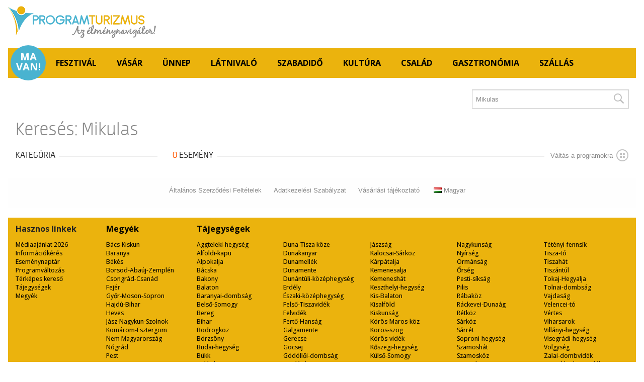

--- FILE ---
content_type: text/html; charset=UTF-8
request_url: https://programturizmus.jegy.hu/event/search/program/list?q=Mikulas
body_size: 21583
content:
<!DOCTYPE html PUBLIC "-//W3C//DTD XHTML 1.1 Strict//EN" "http://www.w3.org/TR/xhtml1/DTD/xhtml1-strict.dtd">
<html xmlns="http://www.w3.org/1999/xhtml" xml:lang="hu" lang="hu" xmlns:fb="http://ogp.me/ns/fb#">
<head itemscope itemtype="http://schema.org/WebPage">
<meta charset="UTF-8" />
<title itemprop="name">Jegyvásárlás - Programturizmus</title>

	<link rel="icon" href="/resources/images/favicons/favicon_jegy.ico">
		<meta name="description" content="A jegy.hu-n színházi előadásokra, koncertekre, fesztiválokra, sporteseményekre vásárolhat jegyet online, bankkártyával. Színházjegy, koncertjegy, zene, fesztivál," />

		<meta name="keywords" content="Jegy, Jegyvásárlás, label_theatre_ticket, label_concert_ticket, Színház, program_subtype_koncert, Fesztivál, label_buy_tickets_online, interface_lang_boxoffice" />

	
		<meta property="og:title" content="Jegy.hu - Keresés: Mikulas" />

		<meta property="og:type" content="website" />

		<meta property="og:site_name" content="Jegy.hu" />

		<meta property="og:image" content="https://programturizmus.jegy.hu/resources/img/jegyhu_logo_square_300.jpg" />

		<meta property="og:url" content="https://programturizmus.jegy.hu/event/search/program/?q=Mikulas" />

		<meta property="og:description" content="A jegy.hu-n színházi előadásokra, koncertekre, fesztiválokra, sporteseményekre vásárolhat jegyet online, bankkártyával. Színházjegy, koncertjegy, zene, fesztivál, jegyvásárlás. Keresés: Mikulas" />

		<meta property="fb:app_id" content="1395777897332432" />

		<meta property="fb:admins" content="100002471935814" />

	<link rel="stylesheet" href="/resources/css/fonts/fontkit.css?v=1768561144" />
	<link rel="stylesheet" href="/resources/css/app.css?v=1768561144" />
	<link rel="stylesheet" href="/resources/js/libs/jquery.qtip/jquery.qtip.min.css?v=1768561144" />
	
<link rel="stylesheet" href="/design/custom/378/itbrandcolor.css?v=1768561144" type="text/css" media="screen" />

	<style type="text/css" media="screen">
<!--

-->
</style>
	<script type="text/javascript">
	
</script>

<link rel="shortcut icon" href="https://www.programturizmus.hu/favicon.ico?2018" />
<link rel="apple-touch-icon" href="https://www.programturizmus.hu/apple-touch-icon.png">
<link rel="apple-touch-icon-precomposed" href="https://www.programturizmus.hu/apple-touch-icon-precomposed.png">

<meta name="viewport" content="width=device-width, initial-scale=1"/>
<meta http-equiv="Content-Language" content="hu"/>
<meta name="language" content="hu"/>
<meta name="distribution" content="Global"/>
<meta name="revisit-after" content="1 days"/>
<meta name="Robots" content="INDEX, FOLLOW"/>
<meta name="doc-type" content="Web Page"/>
<meta name="title" content="Jegyvásárlás - Programturizmus"/>
<meta name="keywords" content="Jegyvásárlás Programturizmus"/>
<meta name="description" content="Jegyvásárlás - Programturizmus"/>

<meta property="og:site_name" content="Jegyvásárlás - Programturizmus" />
<meta property="og:title" content="Jegyvásárlás - Programturizmus" />
<meta property="og:type" content="article" />
<meta property="og:url" content="https://programturizmus.jegy.hu" />
<meta property="og:image" content="https://www.programturizmus.hu/images/programturizmus_og.jpg" />
<link rel="image_src" href="https://www.programturizmus.hu/images/programturizmus_og.jpg" />
<meta property="og:description" content="Jegyvásárlás - Programturizmus" />

<style type="text/css" media="screen">
@import url('/design/programturizmus_2020/css/page-style-datepicker-lightbox-protoslider-content.css');
</style>

<style type="text/css" media="print">
@import url('/design/programturizmus_2020/css/print.css');
</style>

<noscript>
	<img height="1" width="1" src="/design/programturizmus_2020/components/tr" alt="Jegyvásárlás" title="Jegyvásárlás"/>
</noscript>

	<script src="/resources/js/vendor/custom.modernizr.js?v=1768561144"></script>
	<script src="/resources/js/jquery-2.2.4.min.js?v=1768561144"></script>
	<script src="/resources/js/mylibs/common.js?v=1768561144"></script>
	<script src="/resources/js/libs/jquery.qtip/jquery.qtip.min.js?v=1768561144"></script>
	<script src="/resources/js/libs/jquery.number.min.js?v=1768561144"></script>
	




<script type="application/ld+json">
						{
						"@context": "https://schema.org",
						"@type": "BreadcrumbList",
						"itemListElement": [{
				"@type": "ListItem",
				"position": 1,
				"item":
				{
				"@id": "#",
				"name": "Keresés: Mikulas"
				}
			}]
			}
			</script>


	<link rel="stylesheet" href="/design/programturizmus_2020/css/itcorr.css?v=1768561144">

</head>
<body class="">
<div id="fb-root"></div>
<div id="container" class="layout-category">
	<div id="container-content">
		<header>
			<div id="head">
				<div id="head-link"><a href="https://www.programturizmus.hu/">&nbsp;</a></div>
			</div>
			<div id="headtop">
				<div id="headtop-content">
					<nav id="head-categories">
						<ul>
							<li ><a  href="https://www.programturizmus.hu/naptar-ma.html">Ma van!</a> </li>
							<li ><a  href="https://www.programturizmus.hu/kategoria-fesztival.html">Fesztivál</a>
								<div class="category-main-menu">
									<ul>
										<li ><a  href="https://www.programturizmus.hu/kategoria-autos-fesztival.html">Autó-Motor</a> </li>
										<li ><a  href="https://www.programturizmus.hu/kategoria-csaladi-fesztivalok.html">Család-Gyerek</a> </li>
										<li ><a  href="https://www.programturizmus.hu/kategoria-filmfesztivalok.html">Film</a> </li>
										<li ><a  href="https://www.programturizmus.hu/kategoria-folklorfesztivalok.html">Folklór</a> </li>
										<li ><a  href="https://www.programturizmus.hu/kategoria-gasztronomiai-fesztivalok.html">Gasztronómia</a> </li>
										<li ><a  href="https://www.programturizmus.hu/kategoria-gyermekfesztivalok.html">Gyermek</a> </li>
										<li ><a  href="https://www.programturizmus.hu/kategoria-hagyomanyorzo-fesztival.html">Hagyomány</a> </li>
										<li ><a  href="https://www.programturizmus.hu/kategoria-ifjusagi-fesztivalok.html">Ifjúság</a> </li>
										<li class="is_signed"><a  href="https://www.programturizmus.hu/kategoria-kiemelt-fesztival.html">Kiemelt fesztivál</a> </li>
										<li ><a  href="https://www.programturizmus.hu/kategoria-kulturalis-fesztivalok.html">Kultúra</a> </li>
										<li ><a  href="https://www.programturizmus.hu/kategoria-kulfoldi-fesztivalok.html">Külföld</a> </li>
										<li ><a  href="https://www.programturizmus.hu/kategoria-motoros-fesztival.html">Motor</a> </li>
										<li ><a  href="https://www.programturizmus.hu/kategoria-muzeum-fesztival.html">Múzeum</a> </li>
										<li ><a  href="https://www.programturizmus.hu/kategoria-muveszeti-fesztivalok.html">Művészet</a> </li>
										<li ><a  href="https://www.programturizmus.hu/kategoria-sport-fesztivalok.html">Sport</a> </li>
										<li ><a  href="https://www.programturizmus.hu/kategoria-szinhazi-fesztivalok.html">Színház</a> </li>
										<li ><a  href="https://www.programturizmus.hu/kategoria-tancfesztival.html">Tánc</a> </li>
										<li ><a  href="https://www.programturizmus.hu/kategoria-zenei-fesztivalok.html">Zene</a> </li>
										<li ><a  href="https://www.programturizmus.hu/kategoria-fesztivalok.html">Egyéb</a> </li>
									</ul>
									<a href="https://www.programturizmus.hu/kategoria-fesztival.html" class="menu-show-all">Mutasd mindet &nbsp; <i class="fa fa-chevron-right"></i></a> </div>
							</li>
							<li ><a  href="https://www.programturizmus.hu/kategoria-vasarok.html">Vásár</a>
								<div class="category-main-menu">
									<ul>
										<li ><a  href="https://www.programturizmus.hu/kategoria-aukcio.html">Aukció</a> </li>
										<li ><a  href="https://www.programturizmus.hu/kategoria-allatvasar.html">Állatvásár</a> </li>
										<li ><a  href="https://www.programturizmus.hu/kategoria-borze.html">Börze</a> </li>
										<li ><a  href="https://www.programturizmus.hu/kategoria-expo.html">Expo</a> </li>
										<li ><a  href="https://www.programturizmus.hu/kategoria-kezmuves-vasarok.html">Kézműves</a> </li>
										<li ><a  href="https://www.programturizmus.hu/kategoria-kirakodovasar.html">Kirakodóvásár</a> </li>
										<li ><a  href="https://www.programturizmus.hu/kategoria-agrar-mezogazdasagi-vasar.html">Mezőgazdasági</a> </li>
										<li ><a  href="https://www.programturizmus.hu/kategoria-novenyvasar-viragvasar.html">Növény, virág</a> </li>
										<li ><a  href="https://www.programturizmus.hu/kategoria-regisegvasar.html">Régiség</a> </li>
										<li ><a  href="https://www.programturizmus.hu/kategoria-szakvasar.html">Szakvásár</a> </li>
										<li ><a  href="https://www.programturizmus.hu/kategoria-termeloi-vasar.html">Termelői vásár</a> </li>
										<li ><a  href="https://www.programturizmus.hu/kategoria-unnepi-vasar.html">Ünnepi vásár</a> </li>
										<li ><a  href="https://www.programturizmus.hu/kategoria-vasar-expo.html">Egyéb</a> </li>
										<li class="is_signed"><a  href="https://www.programturizmus.hu/kategoria-kiemelt-vasarok-kiallitasok.html">Kiemelt események</a> </li>
									</ul>
									<a href="https://www.programturizmus.hu/kategoria-vasarok.html" class="menu-show-all">Mutasd mindet &nbsp; <i class="fa fa-chevron-right"></i></a> </div>
							</li>
							<li ><a  href="https://www.programturizmus.hu/kategoria-unnepek.html">Ünnep</a>
								<div class="category-main-menu">
									<ul>
										<li ><a  href="https://www.programturizmus.hu/kategoria-advent.html">Advent</a> </li>
										<li ><a  href="https://www.programturizmus.hu/kategoria-augusztus-20.html">Augusztus 20.</a> </li>
										<li ><a  href="https://www.programturizmus.hu/kategoria-bucsu.html">Búcsú</a> </li>
										<li ><a  href="https://www.programturizmus.hu/kategoria-emleknap.html">Emléknap</a> </li>
										<li ><a  href="https://www.programturizmus.hu/kategoria-falunap.html">Falunap</a> </li>
										<li ><a  href="https://www.programturizmus.hu/kategoria-farsang.html">Farsang</a> </li>
										<li ><a  href="https://www.programturizmus.hu/kategoria-hagyomany.html">Hagyomány</a> </li>
										<li class="is_signed"><a  href="https://www.programturizmus.hu/kategoria-halloween.html">Halloween</a> </li>
										<li ><a  href="https://www.programturizmus.hu/kategoria-husvet.html">Húsvét</a> </li>
										<li ><a  href="https://www.programturizmus.hu/kategoria-jeles-nap.html">Jeles nap</a> </li>
										<li ><a  href="https://www.programturizmus.hu/kategoria-karacsony.html">Karácsony</a> </li>
										<li ><a  href="https://www.programturizmus.hu/kategoria-majalis-majus-1-programok.html">Majális, Május 1</a> </li>
										<li ><a  href="https://www.programturizmus.hu/kategoria-marcius-15.html">Március 15.</a> </li>
										<li ><a  href="https://www.programturizmus.hu/kategoria-marton-nap.html">Márton-nap</a> </li>
										<li ><a  href="https://www.programturizmus.hu/kategoria-mikulas.html">Mikulás</a> </li>
										<li class="is_signed"><a  href="https://www.programturizmus.hu/kategoria-oktober-23.html">Október 23.</a> </li>
										<li ><a  href="https://www.programturizmus.hu/kategoria-punkosd.html">Pünkösd</a> </li>
										<li ><a  href="https://www.programturizmus.hu/kategoria-szilveszter.html">Szilveszter</a> </li>
										<li ><a  href="https://www.programturizmus.hu/kategoria-ujev.html">Újév</a> </li>
										<li ><a  href="https://www.programturizmus.hu/kategoria-valentin-nap.html">Valentin-nap</a> </li>
										<li ><a  href="https://www.programturizmus.hu/kategoria-varosnap.html">Városnap</a> </li>
										<li ><a  href="https://www.programturizmus.hu/kategoria-vilagnap.html">Világnap</a> </li>
										<li ><a  href="https://www.programturizmus.hu/kategoria-vince-nap.html">Vince-nap</a> </li>
										<li ><a  href="https://www.programturizmus.hu/kategoria-unnepi-program.html">Egyéb</a> </li>
										<li class="is_signed"><a  href="https://www.programturizmus.hu/kategoria-kiemelt-unnepi-programok.html">Kiemelt események</a> </li>
									</ul>
									<a href="https://www.programturizmus.hu/kategoria-unnepek.html" class="menu-show-all">Mutasd mindet &nbsp; <i class="fa fa-chevron-right"></i></a> </div>
							</li>
							<li ><a  href="https://www.programturizmus.hu/kategoria-latnivalo.html">Látnivaló</a>
								<div class="category-main-menu">
									<ul>
										<li ><a  href="https://www.programturizmus.hu/kategoria-arboretum.html">Arborétum, kert, park</a> </li>
										<li ><a  href="https://www.programturizmus.hu/kategoria-allatkertek.html">Állatpark, állatsimogató</a> </li>
										<li ><a  href="https://www.programturizmus.hu/kategoria-barlang.html">Barlang</a> </li>
										<li ><a  href="https://www.programturizmus.hu/kategoria-emlekhely.html">Emlékhely</a> </li>
										<li ><a  href="https://www.programturizmus.hu/kategoria-csillagda.html">Csillagvizsgáló, csillagda</a> </li>
										<li ><a  href="https://www.programturizmus.hu/kategoria-galeria.html">Galéria, képtár</a> </li>
										<li ><a  href="https://www.programturizmus.hu/kategoria-gyujtemeny.html">Gyűjtemény</a> </li>
										<li ><a  href="https://www.programturizmus.hu/kategoria-kastely.html">Kastély, kúria</a> </li>
										<li ><a  href="https://www.programturizmus.hu/kategoria-latogatokozpont.html">Látogatóközpont</a> </li>
										<li ><a  href="https://www.programturizmus.hu/kategoria-latvany.html">Látványhely</a> </li>
										<li ><a  href="https://www.programturizmus.hu/kategoria-muzeum.html">Múzeum</a> </li>
										<li ><a  href="https://www.programturizmus.hu/kategoria-naturpark.html">Natúrpark</a> </li>
										<li ><a  href="https://www.programturizmus.hu/kategoria-nemzeti-park.html">Nemzeti park</a> </li>
										<li ><a  href="https://www.programturizmus.hu/kategoria-panoptikum.html">Panoptikum</a> </li>
										<li ><a  href="https://www.programturizmus.hu/kategoria-regeszet.html">Régészet</a> </li>
										<li ><a  href="https://www.programturizmus.hu/kategoria-skanzen.html">Skanzen</a> </li>
										<li ><a  href="https://www.programturizmus.hu/kategoria-templom.html">Templom</a> </li>
										<li ><a  href="https://www.programturizmus.hu/kategoria-tajhaz.html">Tájház</a> </li>
										<li ><a  href="https://www.programturizmus.hu/kategoria-var-erod.html">Vár, erőd</a> </li>
										<li ><a  href="https://www.programturizmus.hu/kategoria-nevezetesseg.html">Egyéb</a> </li>
									</ul>
									<a href="https://www.programturizmus.hu/kategoria-latnivalo.html" class="menu-show-all">Mutasd mindet &nbsp; <i class="fa fa-chevron-right"></i></a> </div>
							</li>
							<li ><a  href="https://www.programturizmus.hu/kategoria-szabadido.html">Szabadidő</a>
								<div class="category-main-menu">
									<ul>
										<li ><a  href="https://www.programturizmus.hu/kategoria-elet-egeszseg.html">Egészség</a> </li>
										<li ><a  href="https://www.programturizmus.hu/kategoria-elmeny-kaland.html">Élmény, kaland</a> </li>
										<li ><a  href="https://www.programturizmus.hu/kategoria-furdes-strand.html">Fürdés, strand</a> </li>
										<li ><a  href="https://www.programturizmus.hu/kategoria-hobbi-szabadido.html">Hobbi, szenvedély</a> </li>
										<li ><a  href="https://www.programturizmus.hu/kategoria-karanten-programok.html">Karantén programok</a> </li>
										<li ><a  href="https://www.programturizmus.hu/kategoria-kirandulas-program.html">Kirándulás</a> </li>
										<li ><a  href="https://www.programturizmus.hu/kategoria-online-programok.html">Online programok</a> </li>
										<li ><a  href="https://www.programturizmus.hu/kategoria-programnaptar.html">Programnaptár</a> </li>
										<li ><a  href="https://www.programturizmus.hu/kategoria-rendezveny.html">Rendezvényajánlat</a> </li>
										<li ><a  href="https://www.programturizmus.hu/kategoria-romantikus-programok.html">Romantika</a> </li>
										<li ><a  href="https://www.programturizmus.hu/kategoria-sport-mozgas.html">Sport</a> </li>
										<li ><a  href="https://www.programturizmus.hu/kategoria-szepseg-divat.html">Szépség, divat</a> </li>
										<li ><a  href="https://www.programturizmus.hu/kategoria-szorakozas.html">Szórakozás</a> </li>
										<li ><a  href="https://www.programturizmus.hu/kategoria-talalkozo.html">Találkozó</a> </li>
										<li ><a  href="https://www.programturizmus.hu/kategoria-termeszet-programok.html">Természet</a> </li>
										<li ><a  href="https://www.programturizmus.hu/kategoria-tudomany.html">Tudomány, ismeret</a> </li>
										<li ><a  href="https://www.programturizmus.hu/kategoria-tura.html">Túra</a> </li>
										<li ><a  href="https://www.programturizmus.hu/kategoria-utazas.html">Utazás</a> </li>
										<li ><a  href="https://www.programturizmus.hu/kategoria-vallas-hit.html">Vallás</a> </li>
										<li ><a  href="https://www.programturizmus.hu/kategoria-varosnezes.html">Városnézés</a> </li>
										<li ><a  href="https://www.programturizmus.hu/kategoria-vasarlas-ajandek.html">Vásárlás, boltok</a> </li>
										<li ><a  href="https://www.programturizmus.hu/kategoria-wellness.html">Wellness</a> </li>
										<li ><a  href="https://www.programturizmus.hu/kategoria-programok.html">Egyéb</a> </li>
										<li class="is_signed"><a  href="https://www.programturizmus.hu/kategoria-kiemelt-esemenyek.html">Kiemelt események</a> </li>
									</ul>
									<a href="https://www.programturizmus.hu/kategoria-szabadido.html" class="menu-show-all">Mutasd mindet &nbsp; <i class="fa fa-chevron-right"></i></a> </div>
							</li>
							<li ><a  href="https://www.programturizmus.hu/kategoria-kulturalis-program.html">Kultúra</a>
								<div class="category-main-menu">
									<ul>
										<li ><a  href="https://www.programturizmus.hu/kategoria-film-mozi.html">Film, mozi</a> </li>
										<li ><a  href="https://www.programturizmus.hu/kategoria-hagyomanyorzes.html">Hagyományőrzés</a> </li>
										<li ><a  href="https://www.programturizmus.hu/kategoria-irodalom.html">Irodalom</a> </li>
										<li ><a  href="https://www.programturizmus.hu/kategoria-kiallitas.html">Kiállítás</a> </li>
										<li ><a  href="https://www.programturizmus.hu/kategoria-koncert-zene.html">Koncert, zene</a> </li>
										<li ><a  href="https://www.programturizmus.hu/kategoria-konyvtar.html">Könyvtár</a> </li>
										<li ><a  href="https://www.programturizmus.hu/kategoria-muzeumok-programok.html">Múzeum</a> </li>
										<li ><a  href="https://www.programturizmus.hu/kategoria-muvelodes.html">Művelődés</a> </li>
										<li ><a  href="https://www.programturizmus.hu/kategoria-muveszet.html">Művészet</a> </li>
										<li ><a  href="https://www.programturizmus.hu/kategoria-szinhaz.html">Színház</a> </li>
										<li ><a  href="https://www.programturizmus.hu/kategoria-kulturalis-elet.html">Egyéb</a> </li>
									</ul>
									<a href="https://www.programturizmus.hu/kategoria-kulturalis-program.html" class="menu-show-all">Mutasd mindet &nbsp; <i class="fa fa-chevron-right"></i></a> </div>
							</li>
							<li ><a  href="https://www.programturizmus.hu/kategoria-csalad-gyerek.html">Család</a>
								<div class="category-main-menu">
									<ul>
										<li ><a  href="https://www.programturizmus.hu/kategoria-baba-mama-programok.html">Baba-mama</a> </li>
										<li ><a  href="https://www.programturizmus.hu/kategoria-csaladi-gyermek-elmeny.html">Élmény</a> </li>
										<li ><a  href="https://www.programturizmus.hu/kategoria-fedett-csaladi-programok.html">Fedett</a> </li>
										<li ><a  href="https://www.programturizmus.hu/kategoria-gyermekfoglalkozasok.html">Foglalkozás</a> </li>
										<li ><a  href="https://www.programturizmus.hu/kategoria-ingyenes-csaladi-programok.html">Ingyenes</a> </li>
										<li ><a  href="https://www.programturizmus.hu/kategoria-csaladi-gyerek-jatekok.html">Játék</a> </li>
										<li ><a  href="https://www.programturizmus.hu/kategoria-csaladi-gyerek-kaland.html">Kaland</a> </li>
										<li ><a  href="https://www.programturizmus.hu/kategoria-kiallitas-gyerekeknek.html">Kiállítás</a> </li>
										<li class="is_signed"><a  href="https://www.programturizmus.hu/kategoria-kiemelt-csaladi-esemenyek.html">Kiemelt események</a> </li>
										<li ><a  href="https://www.programturizmus.hu/kategoria-csaladi-gyerek-kirandulas.html">Kirándulás</a> </li>
										<li ><a  href="https://www.programturizmus.hu/kategoria-csaladi-gyerek-koncertek.html">Koncert</a> </li>
										<li ><a  href="https://www.programturizmus.hu/kategoria-csalad-gyerek-konyvtar.html">Könyvtár</a> </li>
										<li ><a  href="https://www.programturizmus.hu/kategoria-csaladi-gyerek-muzeum.html">Múzeum</a> </li>
										<li ><a  href="https://www.programturizmus.hu/kategoria-csaladi-gyerek-sport.html">Sport</a> </li>
										<li ><a  href="https://www.programturizmus.hu/kategoria-szabadteri-csaladi-programok.html">Szabadtéri</a> </li>
										<li ><a  href="https://www.programturizmus.hu/kategoria-szinhaz-gyerekeknek.html">Színház</a> </li>
										<li ><a  href="https://www.programturizmus.hu/kategoria-szunido.html">Szünidő</a> </li>
										<li ><a  href="https://www.programturizmus.hu/kategoria-taborok.html">Tábor</a> </li>
										<li ><a  href="https://www.programturizmus.hu/kategoria-csaladi-program.html">Egyéb</a> </li>
									</ul>
									<a href="https://www.programturizmus.hu/kategoria-csalad-gyerek.html" class="menu-show-all">Mutasd mindet &nbsp; <i class="fa fa-chevron-right"></i></a> </div>
							</li>
							<li ><a  href="https://www.programturizmus.hu/kategoria-gasztronomiai-program.html">Gasztronómia</a>
								<div class="category-main-menu">
									<ul>
										<li ><a  href="https://www.programturizmus.hu/kategoria-bor-programok.html">Bor</a> </li>
										<li ><a  href="https://www.programturizmus.hu/kategoria-brunch.html">Brunch</a> </li>
										<li ><a  href="https://www.programturizmus.hu/kategoria-csoki-programok.html">Csokoládé</a> </li>
										<li ><a  href="https://www.programturizmus.hu/kategoria-disznotor-disznovagas.html">Disznótor, disznóvágás</a> </li>
										<li ><a  href="https://www.programturizmus.hu/kategoria-ebedek.html">Ebédek</a> </li>
										<li ><a  href="https://www.programturizmus.hu/kategoria-fozes.html">Főzés</a> </li>
										<li ><a  href="https://www.programturizmus.hu/kategoria-gasztronomiai-fesztival.html">Fesztivál</a> </li>
										<li ><a  href="https://www.programturizmus.hu/kategoria-gasztrotura.html">Gasztrotúra</a> </li>
										<li ><a  href="https://www.programturizmus.hu/kategoria-hal-etelek.html">Hal</a> </li>
										<li ><a  href="https://www.programturizmus.hu/kategoria-kave.html">Kávé</a> </li>
										<li ><a  href="https://www.programturizmus.hu/kategoria-kolbasz-etelek.html">Kolbász</a> </li>
										<li ><a  href="https://www.programturizmus.hu/kategoria-kostolo-programok.html">Kóstoló</a> </li>
										<li ><a  href="https://www.programturizmus.hu/kategoria-palinka-programok.html">Pálinka</a> </li>
										<li ><a  href="https://www.programturizmus.hu/kategoria-gasztronomia-piac.html">Piac</a> </li>
										<li ><a  href="https://www.programturizmus.hu/kategoria-reggeli.html">Reggeli</a> </li>
										<li ><a  href="https://www.programturizmus.hu/kategoria-sajtok.html">Sajt</a> </li>
										<li ><a  href="https://www.programturizmus.hu/kategoria-sor-gasztronomia.html">Sör</a> </li>
										<li ><a  href="https://www.programturizmus.hu/kategoria-szuret-program.html">Szüret</a> </li>
										<li ><a  href="https://www.programturizmus.hu/kategoria-tea.html">Tea</a> </li>
										<li ><a  href="https://www.programturizmus.hu/kategoria-vacsora-programok.html">Vacsora</a> </li>
										<li ><a  href="https://www.programturizmus.hu/kategoria-vendeglatas.html">Vendéglátás</a> </li>
										<li ><a  href="https://www.programturizmus.hu/kategoria-gasztro-programok.html">Egyéb</a> </li>
										<li class="is_signed"><a  href="https://www.programturizmus.hu/kategoria-gasztronomiai-esemenyek.html">Kiemelt események</a> </li>
									</ul>
									<a href="https://www.programturizmus.hu/kategoria-gasztronomiai-program.html" class="menu-show-all">Mutasd mindet &nbsp; <i class="fa fa-chevron-right"></i></a> </div>
							</li>
							<li ><a  href="https://www.programturizmus.hu/kategoria-szallas-ajanlatok.html">Szállás</a>
								<div class="category-main-menu">
									<ul>
										<li ><a  href="https://www.programturizmus.hu/kategoria-csaladi-pihenes.html">Család</a> </li>
										<li ><a  href="https://www.programturizmus.hu/kategoria-egeszseg-csomag.html">Egészség</a> </li>
										<li ><a  href="https://www.programturizmus.hu/kategoria-nyaralas.html">Nyaralás</a> </li>
										<li ><a  href="https://www.programturizmus.hu/kategoria-naszut.html">Nászút</a> </li>
										<li ><a  href="https://www.programturizmus.hu/kategoria-nyugdijas-pihenes.html">Nyugdíjas</a> </li>
										<li ><a  href="https://www.programturizmus.hu/kategoria-romantikus-csomagok.html">Romantika</a> </li>
										<li ><a  href="https://www.programturizmus.hu/kategoria-udules.html">Üdülés</a> </li>
										<li ><a  href="https://www.programturizmus.hu/kategoria-hetvegi-varosnezes.html">Városnézés</a> </li>
										<li ><a  href="https://www.programturizmus.hu/kategoria-wellness-szallasok-csomagajanlatok.html">Wellness</a> </li>
										<li class="is_signed"><a  href="https://www.programturizmus.hu/kategoria-szallasok.html">Szálláshelyek</a> </li>
									</ul>
									<a href="https://www.programturizmus.hu/kategoria-szallas-ajanlatok.html" class="menu-show-all">Mutasd mindet &nbsp; <i class="fa fa-chevron-right"></i></a> </div>
							</li>
							<li style="display:none"><a  href="https://www.programturizmus.hu/jegyvasarlas.html">Jegy</a> </li>
						</ul>
						<br class="clear"/>
					</nav>
				</div>
			</div>
		</header>
		<div id="content">

			
<div class="headerContainer">
	<div class="row">
		<div class="large-3 blackBackground columns logo">
			<a href="https://programturizmus.jegy.hu/">
				<h2>inter<span class="highlight">ticket</span></h2>
			</a>
		</div>
		<div class="large-9 columns mainBackground">
			<div class="row">
				<nav class="large-8 columns menu">
					<div id="horizontalMenu">
						<ul>
													</ul>
					</div>
					<a class="smallScreenBasketIcon" href="https://programturizmus.jegy.hu/basket" style="display:none"><span id="smallScreenBasketValue">0</span></a>
											<a class="smallScreenSearchIcon" href="#" style="display:none"></a>
										<a class="smallScreenGiftIcon" href="/ajandekkartya" style="display:none"></a>
					<div id="verticalMenu">
						<ul>
							<li><div class="dinamicMenu"></div></li>
						</ul>
						<div id="verticalMenuBox">
							<ul>
											<li>
			<a href="/ticketsearch">Összes esemény</a>
		</li>
				<li>
			<a href="/calendar">Dátum szerint</a>
		</li>
				<li>
			<a href="/venue_list">Rendezvényhelyszínek</a>
		</li>
				<li>
			<a href="/city">Városok</a>
		</li>
				<li>
			<a href="/person">Színészek</a>
		</li>
				<li>
			<a href="/ticketsearch/foreigners">Külföldieknek</a>
		</li>
								</ul>
						</div>
					</div>
				</nav>
				
									<div class="large-4 columns searchHolder">
						<form method="get" action="/search" class="custom searchForm" id="generalSearchForm">
							<input type="search" name="q" id="generalSearch" placeholder="Keresés" autocomplete="off" />
							<button id="searchButton" value="Keresés"><span class="graySearch"></span></button>
							<div class="autocomplete">
								<div class="preloader_c fullMarginTop" style="display:block"></div>
								<div class="not_found">nincs találat...</div>
								<div id="row_holder"></div>
								<div class="moreResult" style="display: none;">
									<a href="#" onclick="return false;"> további találatok <span class="numb">(36)</span></a>
								</div>
							</div>
						</form>
					</div>
							</div>
		</div>
	</div>
</div>


<script type="text/html" id="autocomplete_sample_program_type">
	<div class="autocompleteRow group">
		<a href="/event/category/%name_url%-%id%?q=%name_url%&sgtype=category">%name% <span class="numb">(%cnt%)</span></a>
	</div>
</script>
<script type="text/html" id="autocomplete_sample_program_sub_type">
	<div class="autocompleteRow group">
		<a href="/event/category/%parent_name_url%-%parent_id%/subcategory/%name_url%-%id%?q=%name_url%&sgtype=subcategory">%parent_name% &gt; %name% <span class="numb">(%cnt%)</span></a
	</div>
</script>
<script type="text/html" id="autocomplete_sample_city">
	<div class="autocompleteRow group">
		<a href="/event/category/all/city/%name_url%">%name% <span class="numb">(%cnt%)</span></a>
	</div>
</script>
<script type="text/html" id="autocomplete_sample_program">
	<div class="autocompleteRow group">
		<div class="atocompleteImgHolder">
			<a href="%ProgramLink%" onmousedown="this.href=\'/event/search_jump?ref=%ref%&url=%ProgramLink%\';"><img _src="%ThumbURL%" /></a>
		</div>
		<div class="autocompleteDetails">
			<div class="autocompleteTitle">
				<a href="%ProgramLink%" onmousedown="this.href=\'/event/search_jump?ref=%ref%&url=%ProgramLink%\';">%Name%</a>
			</div>
			<a class="place" href="/venue/%VenueNameURL%" onmousedown="this.href=\'/event/search_jump?ref=%ref%&url=/venue/%VenueNameURL%\';">%VenueName%, %City%</a>
		</div>
	</div>
</script>
<script type="text/html" id="autocomplete_sample_person">
	<div class="autocompleteRow group">
		<div class="atocompleteImgHolder">
			<a href="%url%" onmousedown="this.href=\'/event/search_jump?ref=%ref%&url=%url%\';"><img _src="%ThumbURL%" /></a>
		</div>
		<div class="autocompleteDetails">
			<div class="autocompleteTitle">
				<a href="%url%" onmousedown="this.href=\'/event/search_jump?ref=%ref%&url=%url%\';">
											%LastName% %FirstName%
									</a>
			</div>
		</div>
	</div>
</script>
<script type="text/html" id="autocomplete_sample_venue">
	<div class="autocompleteRow group">
		<div class="atocompleteImgHolder">
			<a href="%url%" onmousedown="this.href=\'/event/search_jump?ref=%ref%&url=%url%\';"><img _src="%ThumbURL%" /></a>
		</div>
		<div class="autocompleteDetails">
			<div class="autocompleteTitle"><a href="%url%" onmousedown="this.href=\'/event/search_jump?ref=%ref%&url=%url%\';">%ServerName%</a></div>
		</div>
	</div>
</script>


			
			
<div class="">
	<div class="row">
		<div class="large-12 columns group siteTitle">
			<h1 class="left">Keresés: Mikulas</h1>
		</div>
	</div>
	<div class="row">
		<aside id="contentLeft" class="large-3 columns">
		<div class="filterHolder" style="display:block">
	<div class="h4Title noMarginTop">
		<h4>Kategória</h4>
		<div class="lineHolder">
			<hr/>
		</div>
	</div>
	<div class="menu" id="filterBoxSubtype">
		<ul>
																			</ul>
	</div>
</div>

		</aside>
		<div id="contentMain" class="large-9 columns">
		<div class="row">
	<div class="large-12 columns">
		<div class="h4Title noMarginTop">
							<h4>
					<span class="highlight">0</span>
											esemény
									</h4>
										<a href="https://programturizmus.jegy.hu/event/search/program/grid?q=Mikulas" class="list-view">Váltás a programokra<span class="list-view-bg"></span></a>
						<div class="lineHolder"><hr /></div>
			<input type="hidden" name="basic_url" id="basicURL" value="https://programturizmus.jegy.hu/event/search/program/" />
			<input type="hidden" name="url_params" id="urlParams" value="?q=Mikulas" />
		</div>
	</div>
</div>
<div class="programBoxesContainer programList">
	<div class="row programBoxes">

		<!-- Normal List View -->
					
		<!-- Program View -->
			</div>
	
</div>

		</div>
	</div>
</div>


<script>
	// Create BP element on the window
	window["bp"] = window["bp"] || function () {
		(window["bp"].q = window["bp"].q || []).push(arguments);
	};
	window["bp"].l = 1 * new Date();

	// Insert a script tag on the top of the head to load bp.js
	scriptElement = document.createElement("script");
	firstScript = document.getElementsByTagName("script")[0];
	scriptElement.async = true;
	scriptElement.src = 'https://pixel.barion.com/bp.js';
	firstScript.parentNode.insertBefore(scriptElement, firstScript);
	window['barion_pixel_id'] = 'BP-Q3HLl7SDfd-1C';

	// Send init event
	bp('init', 'addBarionPixelId', window['barion_pixel_id']);
</script>

<noscript>
	<img height="1" width="1" style="display:none" alt="Barion Pixel" src="https://pixel.barion.com/a.gif?ba_pixel_id='BP-Q3HLl7SDfd-1C'&ev=contentView&noscript=1">
</noscript>


			
<footer class="footer">
	<div class="row">
		<div class="large-12 columns">
							<ul>
								<li class="vesionsPopupLink">
			<a href="/aszf">Általános Szerződési Feltételek</a>
		</li>
				<li class="vesionsPopupLink">
			<a href="/adatkezelesi-szabalyzat">Adatkezelési Szabályzat</a>
		</li>
				<li>
			<a href="/vasarlasi-tajekoztato">Vásárlási tájékoztató</a>
		</li>
																	<li>
							<div style="position:relative">
								<a id="main_lang_select1" style="display:block">Magyar<div class="flag flag-hu" ></div></a>
								<div id="main_lang_list1" class="lang_select_box">
									
										<div class="flag flag-en"></div>
										<a href="?q=Mikulas&lang=en" rel="nofollow">English</a><br>
									
										<div class="flag flag-hu"></div>
										<a href="?q=Mikulas&lang=hu" rel="nofollow">Magyar</a><br>
									
										<div class="flag flag-sk"></div>
										<a href="?q=Mikulas&lang=sk" rel="nofollow">Slovenčina</a><br>
									
										<div class="flag flag-pl"></div>
										<a href="?q=Mikulas&lang=pl" rel="nofollow">Polski</a><br>
									
										<div class="flag flag-da"></div>
										<a href="?q=Mikulas&lang=da" rel="nofollow">Dansk</a><br>
									
								</div>
							</div>
						</li>
									</ul>
					</div>
	</div>
</footer>


<div id="revBasketExpiresSoon" class="reveal small" data-reveal>
	<h5>Figyelem! A vásárlási időkorlát hamarosan lejár!</h5>
	<div class="row">
		<div class="large-12 columns">
			<div class="right grayText fullMarginBottom">
				becsült lejárati idő:
				<div class="countdown countdown-fixed" id="popupBasketTimeHolder">00:00</div>
			</div>
		</div>
		<div class="large-12 columns">
			<p class="left"> <span class="highlight" id="basketExpiresCnt"></span> tétel a kosárban</p>
			<p class="right">összesen: <span class="price" id="basketExpiresVal"></span> </p>
		</div>
	</div>
	<div class="row">
		<div class="large-12 columns">
			<hr />
			<button id="btnBasketExpireGotoBasket" type="button" class="smallFullWidth smallFullMarginBottom right">tovább a megrendeléshez</button>
			<button class="dark smallFullWidth" data-close type="button">még böngészek</button>
		</div>
	</div>
	<button class="close-button" data-close type="button"></button>
</div>


<div id="revBasketExpired" class="reveal tiny" data-reveal data-close-on-click="false" data-close-on-esc="false">
	<h5></h5>
	<div class="row">
		<div class="large-12 columns">
			<p>Lejárt a vásárlási időkorlát! Kérjük, állítsa össze a kosarát újra!</p>
			<hr />
			<button id="btnBasketExpireReload" class="dark right">Rendben</button>
		</div>
	</div>
</div>


<div class="reveal tiny" id="revdialog_template" data-multiple-opened="true" data-close-on-click="false" data-close-on-esc="false">
	<h5 class="revdialog_title"></h5>
	<div class="row revdialog_body">
		<div class="large-12 columns">
			<p class="revdialog_content"></p>
			<hr class="revdialog_line">
			<a href="" class="button right revdialog_right_button smallFullWidth smallFullMarginBottom" data-close></a>
			<button type="button" class="right revdialog_right_button smallFullWidth smallFullMarginBottom" data-close></button>
			<a href="" class="button revdialog_left_button smallFullWidth" data-close></a>
			<button type="button" class="revdialog_left_button smallFullWidth" data-close></button>
		</div>
	</div>
	<button class="close-button" data-close type="button"></button>
</div>



		</div>
	</div>
	<footer>
		<div id="foot-container">
			<div id="bottom-content">
				<nav class="content-foot-lists">
					<div id="content-pages-right">
						<h4><span>Hasznos</span> <span>linkek</span></h4>
						<ul class="menu-list-0">
							<li><a href="https://www.programturizmus.hu/page-mediaajanlat-2020.html" title="megjelenés a programturizmus portálon">Médiaajánlat 2026</a></li>
							<li><a href="https://www.programturizmus.hu/page-kapcsolat.html" >Információkérés</a></li>
							<li><a href="https://www.programturizmus.hu/naptar.html" >Eseménynaptár</a></li>
							<li><a href="https://www.programturizmus.hu/page-informacio-programturizmus-portal.html" >Programváltozás</a></li>
							<li><a href="https://www.programturizmus.hu/terkep.html" >Térképes kereső</a></li>
							<li><a href="https://www.programturizmus.hu/taj.html" >Tájegységek</a></li>
							<li><a href="https://www.programturizmus.hu/megye.html" >Megyék</a></li>
						</ul>
					</div>
					<div>
						<h4><a href="https://www.programturizmus.hu/megye.html">Megyék</a></h4>
						<ul>
							<li> <a href="https://www.programturizmus.hu/megye-bacs-kiskun.html">Bács-Kiskun</a> </li>
							<li> <a href="https://www.programturizmus.hu/megye-baranya.html">Baranya</a> </li>
							<li> <a href="https://www.programturizmus.hu/megye-bekes.html">Békés</a> </li>
							<li> <a href="https://www.programturizmus.hu/megye-borsod-abauj-zemplen.html">Borsod-Abaúj-Zemplén</a> </li>
							<li> <a href="https://www.programturizmus.hu/megye-csongrad-csanad.html">Csongrád-Csanád</a> </li>
							<li> <a href="https://www.programturizmus.hu/megye-fejer.html">Fejér</a> </li>
							<li> <a href="https://www.programturizmus.hu/megye-gyor-moson-sopron.html">Győr-Moson-Sopron</a> </li>
							<li> <a href="https://www.programturizmus.hu/megye-hajdu-bihar.html">Hajdú-Bihar</a> </li>
							<li> <a href="https://www.programturizmus.hu/megye-heves.html">Heves</a> </li>
							<li> <a href="https://www.programturizmus.hu/megye-jasz-nagykun-szolnok.html">Jász-Nagykun-Szolnok</a> </li>
							<li> <a href="https://www.programturizmus.hu/megye-komarom-esztergom.html">Komárom-Esztergom</a> </li>
							<li> <a href="https://www.programturizmus.hu/megye-kornyezo-orszagok.html">Nem Magyarország</a> </li>
							<li> <a href="https://www.programturizmus.hu/megye-nograd.html">Nógrád</a> </li>
							<li> <a href="https://www.programturizmus.hu/megye-pest.html">Pest</a> </li>
							<li> <a href="https://www.programturizmus.hu/megye-somogy.html">Somogy</a> </li>
							<li> <a href="https://www.programturizmus.hu/megye-szabolcs-szatmar-bereg.html">Szabolcs-Szatmár-Bereg</a> </li>
							<li> <a href="https://www.programturizmus.hu/megye-tolna.html">Tolna</a> </li>
							<li> <a href="https://www.programturizmus.hu/megye-vas.html">Vas</a> </li>
							<li> <a href="https://www.programturizmus.hu/megye-veszprem.html">Veszprém</a> </li>
							<li> <a href="https://www.programturizmus.hu/megye-zala.html">Zala</a> </li>
						</ul>
					</div>
					<div>
						<h4><a href="https://www.programturizmus.hu/taj.html">Tájegységek</a></h4>
						<ul>
							<li> <a href="https://www.programturizmus.hu/taj-aggteleki-hegyseg.html">Aggteleki-hegység</a> </li>
							<li> <a href="https://www.programturizmus.hu/taj-alfoldi-kapu.html">Alföldi-kapu</a> </li>
							<li> <a href="https://www.programturizmus.hu/taj-alpokalja.html">Alpokalja</a> </li>
							<li> <a href="https://www.programturizmus.hu/taj-bacska.html">Bácska</a> </li>
							<li> <a href="https://www.programturizmus.hu/taj-bakony.html">Bakony</a> </li>
							<li> <a href="https://www.programturizmus.hu/taj-balaton.html">Balaton</a> </li>
							<li> <a href="https://www.programturizmus.hu/taj-baranyai-dombsag.html">Baranyai-dombság</a> </li>
							<li> <a href="https://www.programturizmus.hu/taj-belso-somogy.html">Belső-Somogy</a> </li>
							<li> <a href="https://www.programturizmus.hu/taj-bereg.html">Bereg</a> </li>
							<li> <a href="https://www.programturizmus.hu/taj-bihar.html">Bihar</a> </li>
							<li> <a href="https://www.programturizmus.hu/taj-bodrogkoz.html">Bodrogköz</a> </li>
							<li> <a href="https://www.programturizmus.hu/taj-borzsony.html">Börzsöny</a> </li>
							<li> <a href="https://www.programturizmus.hu/taj-budai-hegyseg.html">Budai-hegység</a> </li>
							<li> <a href="https://www.programturizmus.hu/taj-bukk.html">Bükk</a> </li>
							<li> <a href="https://www.programturizmus.hu/taj-bukkalja.html">Bükkalja</a> </li>
							<li> <a href="https://www.programturizmus.hu/taj-csallokoz.html">Csallóköz</a> </li>
							<li> <a href="https://www.programturizmus.hu/taj-cserehat.html">Cserehát</a> </li>
							<li> <a href="https://www.programturizmus.hu/taj-cserhat.html">Cserhát</a> </li>
							<li> <a href="https://www.programturizmus.hu/taj-dravamellek.html">Drávamellék</a> </li>
							<li> <a href="https://www.programturizmus.hu/taj-duna-tisza-koze.html">Duna-Tisza köze</a> </li>
							<li> <a href="https://www.programturizmus.hu/taj-dunakanyar.html">Dunakanyar</a> </li>
							<li> <a href="https://www.programturizmus.hu/taj-dunamellek.html">Dunamellék</a> </li>
							<li> <a href="https://www.programturizmus.hu/taj-dunamente.html">Dunamente</a> </li>
							<li> <a href="https://www.programturizmus.hu/taj-dunantuli-kozephegyseg.html">Dunántúli-középhegység</a> </li>
							<li> <a href="https://www.programturizmus.hu/taj-erdely.html">Erdély</a> </li>
							<li> <a href="https://www.programturizmus.hu/taj-eszaki-kozephegyseg.html">Északi-középhegység</a> </li>
							<li> <a href="https://www.programturizmus.hu/taj-felso-tiszavidek.html">Felső-Tiszavidék</a> </li>
							<li> <a href="https://www.programturizmus.hu/taj-felvidek.html">Felvidék</a> </li>
							<li> <a href="https://www.programturizmus.hu/taj-ferto-hansag.html">Fertő-Hanság</a> </li>
							<li> <a href="https://www.programturizmus.hu/taj-galgamente.html">Galgamente</a> </li>
							<li> <a href="https://www.programturizmus.hu/taj-gerecse.html">Gerecse</a> </li>
							<li> <a href="https://www.programturizmus.hu/taj-gocsej.html">Göcsej</a> </li>
							<li> <a href="https://www.programturizmus.hu/taj-godolloi-dombsag.html">Gödöllői-dombság</a> </li>
							<li> <a href="https://www.programturizmus.hu/taj-hajdusag.html">Hajdúság</a> </li>
							<li> <a href="https://www.programturizmus.hu/taj-hansag.html">Hanság</a> </li>
							<li> <a href="https://www.programturizmus.hu/taj-hegykoz.html">Hegyköz</a> </li>
							<li> <a href="https://www.programturizmus.hu/taj-hetes-kerka-videk.html">Hetés-Kerka-vidék</a> </li>
							<li> <a href="https://www.programturizmus.hu/taj-hortobagy.html">Hortobágy</a> </li>
							<li> <a href="https://www.programturizmus.hu/taj-jaszsag.html">Jászság</a> </li>
							<li> <a href="https://www.programturizmus.hu/taj-kalocsai-sarkoz.html">Kalocsai-Sárköz</a> </li>
							<li> <a href="https://www.programturizmus.hu/taj-karpatalja.html">Kárpátalja</a> </li>
							<li> <a href="https://www.programturizmus.hu/taj-kemenesalja.html">Kemenesalja</a> </li>
							<li> <a href="https://www.programturizmus.hu/taj-kemeneshat.html">Kemeneshát</a> </li>
							<li> <a href="https://www.programturizmus.hu/taj-keszthelyi-hegyseg.html">Keszthelyi-hegység</a> </li>
							<li> <a href="https://www.programturizmus.hu/taj-kis-balaton.html">Kis-Balaton</a> </li>
							<li> <a href="https://www.programturizmus.hu/taj-kisalfold.html">Kisalföld</a> </li>
							<li> <a href="https://www.programturizmus.hu/taj-kiskunsag.html">Kiskunság</a> </li>
							<li> <a href="https://www.programturizmus.hu/taj-koros-maros-koz.html">Körös-Maros-köz</a> </li>
							<li> <a href="https://www.programturizmus.hu/taj-koros-szog.html">Körös-szög</a> </li>
							<li> <a href="https://www.programturizmus.hu/taj-koros-videk.html">Körös-vidék</a> </li>
							<li> <a href="https://www.programturizmus.hu/taj-koszegi-hegyseg.html">Kőszegi-hegység</a> </li>
							<li> <a href="https://www.programturizmus.hu/taj-kulso-somogy.html">Külső-Somogy</a> </li>
							<li> <a href="https://www.programturizmus.hu/taj-marosszog.html">Marosszög</a> </li>
							<li> <a href="https://www.programturizmus.hu/taj-matra.html">Mátra</a> </li>
							<li> <a href="https://www.programturizmus.hu/taj-mecsek.html">Mecsek</a> </li>
							<li> <a href="https://www.programturizmus.hu/taj-mezofold.html">Mezőföld</a> </li>
							<li> <a href="https://www.programturizmus.hu/taj-muravidek-szlovenia.html">Muravidék</a> </li>
							<li> <a href="https://www.programturizmus.hu/taj-nagykunsag.html">Nagykunság</a> </li>
							<li> <a href="https://www.programturizmus.hu/taj-nyirseg.html">Nyírség</a> </li>
							<li> <a href="https://www.programturizmus.hu/taj-ormansag.html">Ormánság</a> </li>
							<li> <a href="https://www.programturizmus.hu/taj-orseg.html">Őrség</a> </li>
							<li> <a href="https://www.programturizmus.hu/taj-pesti-siksag.html">Pesti-síkság</a> </li>
							<li> <a href="https://www.programturizmus.hu/taj-pilis.html">Pilis</a> </li>
							<li> <a href="https://www.programturizmus.hu/taj-rabakoz.html">Rábaköz</a> </li>
							<li> <a href="https://www.programturizmus.hu/taj-rackevei-dunaag.html">Ráckevei-Dunaág</a> </li>
							<li> <a href="https://www.programturizmus.hu/taj-retkoz.html">Rétköz</a> </li>
							<li> <a href="https://www.programturizmus.hu/taj-sarkoz.html">Sárköz</a> </li>
							<li> <a href="https://www.programturizmus.hu/taj-sarret.html">Sárrét</a> </li>
							<li> <a href="https://www.programturizmus.hu/taj-soproni-hegyseg.html">Soproni-hegység</a> </li>
							<li> <a href="https://www.programturizmus.hu/taj-szamoshat.html">Szamoshát</a> </li>
							<li> <a href="https://www.programturizmus.hu/taj-szamoskoz.html">Szamosköz</a> </li>
							<li> <a href="https://www.programturizmus.hu/taj-szatmar-bereg.html">Szatmár-Bereg</a> </li>
							<li> <a href="https://www.programturizmus.hu/taj-szentendrei-sziget.html">Szentendrei-sziget</a> </li>
							<li> <a href="https://www.programturizmus.hu/taj-szigetkoz.html">Szigetköz</a> </li>
							<li> <a href="https://www.programturizmus.hu/taj-taktakoz.html">Taktaköz</a> </li>
							<li> <a href="https://www.programturizmus.hu/taj-tapiomente.html">Tápiómente</a> </li>
							<li> <a href="https://www.programturizmus.hu/taj-tetenyi-fennsik.html">Tétényi-fennsík</a> </li>
							<li> <a href="https://www.programturizmus.hu/taj-tisza-to.html">Tisza-tó</a> </li>
							<li> <a href="https://www.programturizmus.hu/taj-tiszahat.html">Tiszahát</a> </li>
							<li> <a href="https://www.programturizmus.hu/taj-tiszantul.html">Tiszántúl</a> </li>
							<li> <a href="https://www.programturizmus.hu/taj-tokaji-hegyalja.html">Tokaj-Hegyalja</a> </li>
							<li> <a href="https://www.programturizmus.hu/taj-tolnai-dombsag.html">Tolnai-dombság</a> </li>
							<li> <a href="https://www.programturizmus.hu/taj-vajdasag.html">Vajdaság</a> </li>
							<li> <a href="https://www.programturizmus.hu/taj-velencei-to.html">Velencei-tó</a> </li>
							<li> <a href="https://www.programturizmus.hu/taj-vertes.html">Vértes</a> </li>
							<li> <a href="https://www.programturizmus.hu/taj-viharsarok.html">Viharsarok</a> </li>
							<li> <a href="https://www.programturizmus.hu/taj-villanyi-hegyseg.html">Villányi-hegység</a> </li>
							<li> <a href="https://www.programturizmus.hu/taj-visegradi-hegyseg.html">Visegrádi-hegység</a> </li>
							<li> <a href="https://www.programturizmus.hu/taj-volgyseg.html">Völgység</a> </li>
							<li> <a href="https://www.programturizmus.hu/taj-zalai-dombvidek.html">Zalai-dombvidék</a> </li>
							<li> <a href="https://www.programturizmus.hu/taj-zempleni-hegyvidek.html">Zempléni-hegyvidék</a> </li>
							<li> <a href="https://www.programturizmus.hu/taj-zsambeki-medence.html">Zsámbéki-medence</a> </li>
							<li> <a href="https://www.programturizmus.hu/taj-zselic.html">Zselic</a> </li>
						</ul>
					</div>
					<br class="clear"/>
				</nav>
				<div id="content-pages-foot"> © 2007-2026 <b>PROGRAMTURIZMUS</b> - Magyar TourMix Kft.</div>
				<nav id="content-pages-cbottom">
					<ul class="menu-list-0">
						<li><a href="https://www.programturizmus.hu/page-mediaajanlat-programturizmus-portalon.html" title="megjelenés a programturizmus portálon">Médiaajánlat 2026</a></li>
						<li><a href="https://www.programturizmus.hu/page-rolunk-info.html" >Impresszum</a></li>
						<li><a href="https://www.programturizmus.hu/page-jogi-nyilatkozat.html" >Jogi nyilatkozat - ÁSZF</a></li>
						<li><a href="https://www.programturizmus.hu/page-adatvedelem.html" >Adatvédelem</a></li>
						<li><a href="https://www.programturizmus.hu/page-informacio-programturizmus-portal.html" >Programváltozás</a></li>
						<!--li><a href="https://www.facebook.com/programturizmus.hu" target="_blank" >Facebook</a></li>
						<li><a href="https://www.instagram.com/programturizmus_hu/" target="_blank" title="Instagram programturizmus.hu">Instagram</a></li>
						<li><a href="https://hu.pinterest.com/source/programturizmus.hu/" target="_blank" title="programturizmus pinterest oldal">Pinterest</a></li-->
					</ul>
				</nav>
			</div>
		</div>
		<div id="infinity-popup-bg" class="exit-popup-bg" style="display: none;"></div>
		<div id="infinity-popup" class="exit-popup" style="display: none;">
			<div id="infinity-popup-content"> </div>
			<div id="infinity-popup-close" class="exit-popup-close"><i class="fa fa-close"></i></div>
		</div>
	</footer>
</div>

	<script type="text/javascript">
		
		var basketTime = 0;
		
		var basketValue = 0;
		
		var basketValueTxt = "0 Ft";
		
		var basketCount = 0;
		
		var mini_basket_js_template = "<div id=\"basket_holder\">	<div class=\"basket\" id=\"basketLayerButton\">%product_count%</div></div><div id=\"basketLayer\">	<div>		<div class=\"autocompleteRow\">			<div class=\"firstInfoRow group\">				<div class=\"left\">					<h4><span class=\"highlight\" id=\"product_count\">%product_count%</span> tétel a kosárban</h4>				</div>				<div class=\"right\">					<span class=\"grayText\">Kosáridő:</span> <div class=\"countdown countdown-fixed\" id=\"miniBasketTimeHolder\">00:00</div>				</div>			</div>			<hr/>		</div>		<div id=\"miniBasketProducts\">					</div>		<div class=\"autocompleteRow group right\">			<div class=\"right\">Összesen fizetendő: <span class=\"price totalPrice\">%price_total_sum%</span></div>			<div>				<a href=\"https://programturizmus.jegy.hu/basket\" class=\"button moreIcon goToOrder\">tovább a kosárba</a>			</div>		</div>	</div></div>";
		
		var mini_basket_item_js_template = "<div id=\"miniProduct_%netproduct_id%\" class=\"autocompleteRow group\">	<div class=\"atocompleteImgHolder\">		<a href=\"%url%\" class=\"imglink\">			<img src=\"%image_url%\" alt=\"%safe_name%\" title=\"%safe_name%\">		</a>	</div>	<div class=\"autocompleteDetails group\">		<div class=\"titleAndPrice\">			<div class=\"autocompleteTitle left\">				<a href=\"%url%\">					%safe_name%				</a>			</div>			<div class=\"price right\">%price%</div>			<div class=\"clear\"></div>		</div>		<div class=\"place\">			<div class=\"place-location\">%location%</div>							<div class=\"place-info\">%info%</div>					</div>	</div>	<hr/></div>";
		
		$("#generalSearch").val("Mikulas");
		
		var basketExpireSecs = 300;
var currencyString = " Ft";
var decimalPlaces = 0;
var decimalSeparator = ",";
var thousandSeparator = " ";
var currencyPosAfter = true;
var js_lang = {"added_to_favorites":"Hozz\u00e1adva a kedvencekhez!","admin_bmit":"OK","admin_confirm_delete":"Biztosan t\u00f6rli?","admin_crop_area_not_selected":"Jel\u00f6lje ki a kiv\u00e1gand\u00f3 ter\u00fcletet!","admin_crop_area_too_small":"A kijel\u00f6lt ter\u00fclet t\u00fal kicsi, legal\u00e1bb %!","admin_digits_only":"Csak sz\u00e1mjegyeket adjon meg","admin_disabledaudits_loading":"bet\u00f6lt\u00e9s","admin_events_program_long_desc":"R\u00e9szletes le\u00edr\u00e1s","admin_events_program_short_desc":"R\u00f6vid le\u00edr\u00e1s","admin_image_crop_not_set":"K\u00e9p v\u00e1g\u00e1sa nincs megadva!","admin_invalid_format":"Hib\u00e1s form\u00e1tum","admin_lang_progid":"Program ID","admin_lang_succesful_upload":"Sikeres felt\u00f6lt\u00e9s","admin_mobile_transaction":"(mobil)","admin_news_edit":"Szerkeszt\u00e9s","admin_news_paid":"Fizetett hirdet\u00e9s","admin_no_image_uploaded":"Nincs felt\u00f6ltve k\u00e9p!","admin_pb_close_warning":"K\u00e9rj\u00fck az adatlapot a lap alj\u00e1n tal\u00e1lhat\u00f3 Ment\u00e9s, M\u00e9gse vagy Kihagy gombbal hagyja el, k\u00fcl\u00f6nben z\u00e1rolva marad!","admin_upload_failed":"Hiba a felt\u00f6lt\u00e9skor!","already_in_basket_this_ticket":"erre az el\u0151ad\u00e1sra sz\u00f3l\u00f3 jegyet \u00d6n nem r\u00e9g kos\u00e1rba tett.","audit_deleting_ticket":"Kijel\u00f6l\u00e9s visszavon\u00e1sa\u2026","audit_error_loading_audit":"Sikertelen n\u00e9z\u0151t\u00e9r bet\u00f6lt\u00e9s!","audit_error_loading_sector":"Sikertelen szektor bet\u00f6lt\u00e9s!","audit_error_no_svg_support":"Az \u00f6n \u00e1ltal haszn\u00e1lt b\u00f6ng\u00e9sz\u0151 nem alkalmas a n\u00e9z\u0151t\u00e9r megjelen\u00edt\u00e9s\u00e9re. \u00c1tir\u00e1ny\u00edtjuk a szektoros helyfoglal\u00e1shoz.","audit_error_no_ticket_in_sector":"Nincs el\u00e9rhet\u0151 jegy a szektorban!","audit_error_popup_title":"Hiba!","audit_loading_audit":"N\u00e9z\u0151t\u00e9r megjelen\u00edt\u00e9se\u2026","audit_loading_sector":"Sz\u00e9kek megjelen\u00edt\u00e9se\u2026","audit_price":"Jegy\u00e1r","audit_quantity":"Mennyis\u00e9g","audit_row":"Sor","audit_seat":"Sz\u00e9k","audit_sector":"Szektor","audit_selecting_ticket":"Kijel\u00f6l\u00e9s folyamatban\u2026","audit_tooltip_show_sectors":"Vissza a szektorokhoz","audit_tooltip_zoom_in":"Nagy\u00edt\u00e1s","audit_tooltip_zoom_out":"Kicsiny\u00edt\u00e9s","basket_continue_browsing":"m\u00e9g b\u00f6ng\u00e9szek","basket_go_to_checkout":"tov\u00e1bb a megrendel\u00e9shez","basket_items":"t\u00e9tel a kos\u00e1rban","basket_lang_basket_delete":"T\u00f6r\u00f6l","basket_lang_basket_delete_all":"\u00d6sszes T\u00f6rl\u00e9se","basket_lang_basket_net_price":"\u00d6sszesen","basket_lang_basket_syscharge":"Szolg\u00e1ltat\u00e1si d\u00edj","basket_time_about_to_expire":"Figyelem! A v\u00e1s\u00e1rl\u00e1si id\u0151korl\u00e1t hamarosan lej\u00e1r!","basket_time_estimated":"becs\u00fclt lej\u00e1rati id\u0151:","basket_total":"\u00f6sszesen:","calendar_next":"Tov\u00e1bb","calendar_select_end_date":"V\u00e1lassza ki a z\u00e1r\u00f3 d\u00e1tumot!","calendar_select_start_date":"V\u00e1lassza ki a kezd\u0151 d\u00e1tumot!","confirm_delete_from_favorites":"Biztosan t\u00f6rli a kedvencek k\u00f6z\u00fcl?","conf_lang_confirmation":"Meger\u0151s\u00edt\u00e9s","correct_format":"Helyes form\u00e1tum: 36XY1234567!","deleted_from_favorites":"T\u00f6r\u00f6lve a kedvencek k\u00f6z\u00fcl!","delete_browser_histyory_confirm":"Biztosan t\u00f6r\u00f6lni szeretn\u00e9 a b\u00f6ng\u00e9sz\u00e9s\u00e9nek el\u0151zm\u00e9nyeit?","email_not_equals":"A k\u00e9t e-mail c\u00edm nem azonos!","empty_basket":"\u00dcres kos\u00e1r","failed_unsubcription":"Nem siker\u00fclt leiratkozni","favorite_cancel":"m\u00e9gse","favorite_login":"bejelentkez\u00e9s","favorite_yes":"igen","first_image_crop_required":"Els\u0151 k\u00e9p v\u00e1g\u00e1s megad\u00e1sa k\u00f6telez\u0151!","flash_flashlang_error_unhandled":"Ismeretlen hiba","general_bmit":"OK","general_lang_actor":"Sz\u00edn\u00e9sz","general_lang_add":"Hozz\u00e1ad","general_lang_cancel":"M\u00e9gsem","general_lang_city":"V\u00e1ros","general_lang_conf_mail_resend":"\u00dajrak\u00fcld\u00e9s","general_lang_date":"D\u00e1tum","general_lang_delete":"T\u00f6rl\u00e9s","general_lang_description":"Le\u00edr\u00e1s","general_lang_details":"R\u00e9szletek","general_lang_details_hide":"R\u00e9szletek elrejt\u00e9se","general_lang_error":"Hiba","general_lang_image":"K\u00e9p","general_lang_login":"Bejelentkez\u00e9s","general_lang_logout":"Kijelentkez\u00e9s","general_lang_message":"\u00dczenet","general_lang_name":"N\u00e9v","general_lang_next_month":"K\u00f6vetkez\u0151 h\u00f3nap","general_lang_no":"Nem","general_lang_please_wait":"K\u00e9rem v\u00e1rjon!","general_lang_previous_month":"El\u0151z\u0151 h\u00f3nap","general_lang_search":"Keres\u00e9s","general_lang_tickets":"Jegyek","general_lang_time":"Id\u0151pont","general_lang_today":"Ma","general_lang_venue":"El\u0151ad\u00f3hely","general_lang_yes":"Igen","give_email":"K\u00e9rj\u00fck, adja meg az e-mail c\u00edm\u00e9t!","give_valid_email":"K\u00e9rj\u00fck, adjon meg egy val\u00f3di e-mail c\u00edmet!","gls_only_hungary":"A GLS csomagk\u00fcld\u0151-szolg\u00e1lat csak Magyarorsz\u00e1gon bel\u00fcl k\u00e9zbes\u00edt","if_error_persist":"Ha ez a hiba tov\u00e1bbra is fenn \u00e1ll, k\u00e9rj\u00fck forduljon \u00fcgyf\u00e9lszolg\u00e1latunkhoz!","interface_bmit":"OK","interface_lang_adsale_accept_terms_recommended":"El kell fogadnia a felt\u00e9teleket","interface_lang_basket_paymethoderror":"K\u00e9rj\u00fck, v\u00e1lasszon fizet\u00e9si m\u00f3dot!","interface_lang_buy_best_tickets":"Jegyv\u00e1s\u00e1rl\u00e1s","interface_lang_buy_tickets":"Jegyv\u00e1s\u00e1rl\u00e1s","interface_lang_flash_to_basket":"Kos\u00e1rba","interface_lang_season_tickets":"B\u00e9rletek","interface_lang_sold_out":"Elfogyott","invalid_email":"Hib\u00e1s e-mail c\u00edm!","invlid_coupon_code":"\u00c9rv\u00e9nytelen kuponk\u00f3d!","label_action_failed":"Sikertelen m\u0171velet","label_admin_custom_file_delete_confirm":"Biztosan szeretn\u00e9 t\u00f6r\u00f6lni a f\u00e1jlt?","label_after_from":"-t\u00f3l","label_after_to":"-ig","label_an_error_occured":"Hiba t\u00f6rt\u00e9nt","label_attention":"Figyelem!","label_before_from":"&nbsp;","label_before_to":"&nbsp;","label_checkout_agree_terms":"A jegyek megv\u00e1s\u00e1rl\u00e1s\u00e1hoz el\u0151bb el kell fogadnia a v\u00e1s\u00e1rl\u00e1si felt\u00e9teleket. K\u00e9rj\u00fck, kattintson a jel\u00f6l\u0151n\u00e9gyzetre!","label_checkout_attention":"Figyelem!","label_checkout_data_need":"A jegyek megv\u00e1s\u00e1rl\u00e1s\u00e1hoz el\u0151bb meg kell adnia az adatait!","label_dear_customer":"Tisztelt \u00dcgyfel\u00fcnk!","label_delete_tickets":"Jegyek t\u00f6rl\u00e9se","label_email_confirm_error":"A k\u00e9t c\u00edmnek egyeznie kell!","label_for_foreigners":"K\u00fclf\u00f6ldieknek","label_lower_events":"esem\u00e9ny","label_lower_more":"t\u00f6bb","label_lower_program":"program","label_new_date":"\u00daj id\u0151pont","label_not_found":"nincs tal\u00e1lat","label_original_date":"Eredeti id\u0151pont","label_passwords_not_the_same":"A megadott k\u00e9t jelsz\u00f3 nem egyezik meg!","label_pcs":"db","label_pcs_of_tickets":" ","label_pls_enter_valid_email":"K\u00e9rj\u00fck, val\u00f3s e-mail c\u00edmet adjon meg! Erre az e-mail c\u00edmre k\u00fcldj\u00fck a megv\u00e1s\u00e1rolt jegyeket.","label_pls_enter_your_email":"K\u00e9rj\u00fck adja meg az e-mail c\u00edm\u00e9t!","label_proceed_to_checkout":"tov\u00e1bb a kos\u00e1rba","label_process_fail":"Sikertelen m\u0171velet!","label_program":"Program","label_refund_deadline":"Visszav\u00e1lt\u00e1si hat\u00e1rid\u0151","label_refund_note":"Visszav\u00e1lt\u00e1s inf\u00f3","label_required":"k\u00f6telez\u0151","label_successful_deletion":"Sikeres t\u00f6rl\u00e9s!","label_successful_saving":"Sikeres ment\u00e9s","label_ticket_unavailable_visit_jegy2":"Erre a programra jelenleg nincs elad\u00f3 jegy.","label_tomorrow":"Holnap","label_total":"\u00d6sszesen","label_unsubscribe_from_newsl":"Leiratkoz\u00e1s h\u00edrlev\u00e9lr\u0151l","label_unsuccess_deletion":"Sikertelen t\u00f6rl\u00e9s","label_unsupported_browser_text":"<p>Tisztelt l\u00e1togat\u00f3nk!<\/p>\r\n<p>Az \u00f6n \u00e1ltal haszn\u00e1lt b\u00f6ng\u00e9sz\u0151 nem alkalmas a honlap helyes megjelen\u00edt\u00e9sre. K\u00e9rj\u00fck friss\u00edtse \u00fajabb, biztons\u00e1gosabb verzi\u00f3ra, hogy a meg\u00fajult Jegy.hu minden funkci\u00f3j\u00e1t haszn\u00e1lni tudja.<\/p>","label_weekend":"H\u00e9tv\u00e9g\u00e9n","label_you_sure_to_delete_all_tickets":"Biztosan t\u00f6rli a programhoz tartoz\u00f3 \u00f6sszes jegyet?","lang_newsletter_unsubscribe_sure":"Biztosan leiratkozik?","least_one_translation_required":"Legal\u00e1bb egy ford\u00edt\u00e1s kit\u00f6lt\u00e9se k\u00f6telez\u0151!","mail_service_charge":"szolg\u00e1ltat\u00e1si d\u00edj","netprogram_link_required":"NetProgram Id vagy Link kit\u00f6lt\u00e9se k\u00f6telez\u0151!","newsletter_please_give_correct_email":"A feliratkoz\u00e1shoz k\u00e9rem adjon meg egy helyes email c\u00edmet!","newsletter_please_give_your_email":"A feliratkoz\u00e1shoz k\u00e9rem adja meg email c\u00edm\u00e9t!","not_selected_row":"Nincs kijel\u00f6lt sor!","no_data":"Nincs adat","otpayid_format_invalid":"A helyes form\u00e1tum 12 sz\u00e1mjegy!","phone_only_number":"A telefonsz\u00e1m csak sz\u00e1mjegyekb\u0151l \u00e1llhat!","picture_mandatory":"K\u00e9p megad\u00e1sa k\u00f6telez\u0151!","please_log_in_before_favorite":"A kedvencek felv\u00e9tel\u00e9hez k\u00e9rj\u00fck el\u0151bb jelentkezzen be!","reset_form":"Az \u0171rlap alaphelyzetbe \u00e1ll\u00edt\u00e1s\u00e1hoz kattintson ide!","search_more_person":"t\u00f6bb szem\u00e9ly","search_more_program":"t\u00f6bb program","search_more_venue":"t\u00f6bb helysz\u00edn","search_type_category":"Kateg\u00f3ria","search_type_city":"V\u00e1ros","search_type_person":"Alkot\u00f3, Sz\u00edn\u00e9sz","search_type_program":"Program","search_type_venue":"Helysz\u00edn","settings_language_countries_magyarorszag":"Magyarorsz\u00e1g","settings_language_name_format":"last first","subscribe_newsletter":"H\u00edrlev\u00e9l feliratkoz\u00e1s","subscription_success":"Sikeres h\u00edrlev\u00e9l feliratkoz\u00e1s","subscription_success_cancel":"Sikeres h\u00edrlev\u00e9l leiratkoz\u00e1s","subscription_unsuccessful":"Nem siker\u00fclt feliratkozni","tax_number_11digit":"Az ad\u00f3sz\u00e1mnak 11 sz\u00e1mjegyb\u0151l kell \u00e1llnia!","timelimit_expired":"Lej\u00e1rt a v\u00e1s\u00e1rl\u00e1si id\u0151korl\u00e1t! K\u00e9rj\u00fck, \u00e1ll\u00edtsa \u00f6ssze a kosar\u00e1t \u00fajra!","title_content_required_or_must_empty":"ford\u00edt\u00e1sn\u00e1l a c\u00edm \u00e9s a tartalom is legyen t\u00f6ltve, vagy minden mez\u0151 legyen \u00fcres!","transaction_process_still":"A tranzakci\u00f3 v\u00e9gleges\u00edt\u00e9s\u00e9nek folyamata m\u00e9g jelenleg is tart!","unfortunately_not_complete_request":"Sajnos nem siker\u00fclt teljes\u00edteni a k\u00e9r\u00e9st. Pr\u00f3b\u00e1lja meg k\u00e9s\u0151bb!","unsuccessful_reservation":"Sikertelen foglal\u00e1s!","general_label_results":"Tal\u00e1latok","general_lang_select":"V\u00e1lasszon","label_save_failed":"Sikertelen ment\u00e9s!","admin_couponcodes_confirm_invalidate_all":"Biztosan \u00e9rv\u00e9nytelen\u00edti az \u00f6sszes k\u00f3dot?","admin_couponcodes_set_name_validation":"Csak angol kis- \u00e9s nagybet\u0171k illetve sz\u00e1mok, legal\u00e1bb 5 karakter!","admin_couponcodes_code_validation":"Csak angol nagybet\u0171k \u00e9s sz\u00e1mok, legal\u00e1bb 5 karakter!","admin_couponcodes_datetime_validation":"Hib\u00e1s d\u00e1tum! \u00e9\u00e9\u00e9\u00e9-hh-nn \u00f3\u00f3:pp:mm","admin_couponcodes_interger_validation":"Pozit\u00edv eg\u00e9sz sz\u00e1mot adjon meg!","admin_couponcodes_limit_validation":"A limit legal\u00e1bb 1 legyen!","admin_couponcodes_quantity_validation":"A mennyis\u00e9g legal\u00e1bb 1 legyen!","admin_couponcodes_prefix_validation":"Csak angol nagybet\u0171k, sz\u00e1mok \u00e9s k\u00f6t\u0151jel lehet!","admin_couponcodes_length_validation":"A hossz legal\u00e1bb 5 legyen!","admin_couponcodes_generation_success":"Sikeres gener\u00e1l\u00e1s, az oldal \u00fajrat\u00f6lt\u0151dik.","admin_couponcodes_select_csv_file":"V\u00e1lasszon egy CSV f\u00e1jlt!","admin_couponcodes_import_success":"k\u00f3d sikeresen import\u00e1lva. Az oldal \u00fajrat\u00f6lt\u0151dik.","admin_couponcodes_confirm_delete_selected":"Biztosan t\u00f6rli a kijel\u00f6lt k\u00f3dokat?","admin_couponcodes_confirm_delete":"Biztosan t\u00f6rli a k\u00f3dot?","admin_raterules_name_validation":"N\u00e9v k\u00f6telez\u0151!","admin_raterules_venue_validation":"El\u0151ad\u00f3hely v\u00e1laszt\u00e1sa k\u00f6telez\u0151!","admin_raterules_rate_validation":"R\u00e1ta v\u00e1laszt\u00e1sa k\u00f6telez\u0151!","admin_raterules_package_validation":"Csak akkor haszn\u00e1lhatja az el\u0151ad\u00e1s csomagokat, ha el\u0151ad\u00e1sokat v\u00e1laszt ki!","admin_raterules_price_validation":"Eg\u00e9sz sz\u00e1mot vagy tizedest adjon meg, tizedesponttal!","admin_raterules_price_pricelist_validation":"Nem haszn\u00e1lhatja a minimum\/maximum \u00e9s a felsorolt \u00e1rakat egyszerre!","admin_raterules_pricelist_validation":"Eg\u00e9sz sz\u00e1mot vagy tizedest adjon meg, tizedesponttal! T\u00f6bb sz\u00e1mot vessz\u0151vel v\u00e1lassza el!","admin_raterules_package_with_date_validation":"Csomag eset\u00e9n az el\u0151ad\u00e1s d\u00e1tum \u00e9s a n\u00e9z\u0151t\u00e9r korl\u00e1toz\u00e1s nem haszn\u00e1lhat\u00f3!","admin_raterules_networkenabled_validation":"A h\u00e1l\u00f3zaton enged\u00e9lyezett r\u00e1ta sz\u0171r\u00e9shez sz\u00fcks\u00e9ges az automatikus kedvezm\u00e9ny \u00e9rv\u00e9nyes\u00edt\u00e9s\u00e9nek bejel\u00f6l\u00e9se!","label_newsletter_empty_email_address":"Az e-mail c\u00edmet k\u00f6telez\u0151 megadni!","label_basket_discount_error":"Hiba t\u00f6rt\u00e9nt a kedvezm\u00e9ny be\u00e1ll\u00edt\u00e1sakor!","admin_install_domain_required":"Domain megad\u00e1sa k\u00f6telez\u0151!","admin_install_ip_required":"Szerver IP c\u00edm k\u00f6telez\u0151!","admin_install_copy_settings_required":"V\u00e1lasszon egy oldalt a be\u00e1ll\u00edt\u00e1sok \u00e9s ford\u00ed\u00e1tsok m\u00e1sol\u00e1s\u00e1hoz!","admin_install_copy_data_required":"Felhaszn\u00e1l\u00f3k\/men\u00fck\/cikkek m\u00e1sol\u00e1s\u00e1hoz v\u00e1lasszon egy oldalt!","admin_install_site_name_required":"Oldal neve k\u00f6telez\u0151!","admin_install_one_domain_required":"Legal\u00e1bb egy domain r\u00f6gz\u00edt\u00e9se k\u00f6telez\u0151!","admin_install_default_domain_required":"Jel\u00f6lj\u00f6n meg egy alap domaint!","admin_install_domain_register":"regisztr\u00e1l","admin_install_select_template_option":"V\u00e1lasszon egy template opci\u00f3t!","admin_install_template_dir_required":"Adjon meg egy template nevet!","admin_install_site_address_required":"Adjon meg egy weboldal c\u00edmet!","admin_install_select_template":"V\u00e1lasszon egy l\u00e9tez\u0151 template-et!","event_package_ticket_limit":"Nem vehet t\u00f6bb jegyet a kapcsol\u00f3d\u00f3 el\u0151ad\u00e1s(ok)ra, mint a f\u0151 el\u0151ad\u00e1sra!","label_custom":"Egy\u00e9ni","label_filter_name":"Sz\u0171r\u0151 neve","label_no_data_to_display":"Nincs megjelen\u00edthet\u0151 adat","label_ticket":"Jegy","lang_this_month":"Ez a h\u00f3nap","lang_this_week":"Ez a h\u00e9t","label_admin_related_program":"Kapcsol\u00f3d\u00f3 program","admin_install_tixml_error":"TiXML hiba","admin_install_bincomm_error":"R\u00e9gi\u00f3szerver hiba","admin_install_network_test_ok":"H\u00e1l\u00f3zati teszt OK!","admin_install_network_not_tested":"H\u00e1l\u00f3zati be\u00e1ll\u00edt\u00e1sok hib\u00e1sak, vagy nincsenek tesztelve!","ss_lang_successfull_credit_mesage":"SuperShop karty\u00e1j\u00e1ra sikeres j\u00f3v\u00e1\u00edr\u00e1s t\u00f6rt\u00e9nt, pontjainak sz\u00e1ma:","ss_lang_delete_payment":"Biztosan t\u00f6r\u00f6lni szeretn\u00e9 a SuperShop fizet\u00e9si m\u00f3dot?","ss_lang_invalid_cardno":"A k\u00e1rtyasz\u00e1mnak 16 sz\u00e1mjegyb\u0151l kell \u00e1llnia!","ss_lang_empty_name":"Adja meg a k\u00e1rtyabirtokos nev\u00e9t!","ss_lang_invalid_birthdate":"Adja meg a k\u00e1rtyabirtokos sz\u00fclet\u00e9si d\u00e1tum\u00e1t!","ss_lang_invalid_email":"\u00c9rv\u00e9nytelen email c\u00edm!","ss_lang_invalid_points":"K\u00e9rj\u00fck, egy pozit\u00edv sz\u00e1mot adjon meg!","audit_error_no_solo_seat":"K\u00e9rj\u00fck, ne hagyjon egy darab \u00fcres sz\u00e9ket a sorban","htmlcontent_error_one_translation_required":"Legal\u00e1bb egy nyelven k\u00f6telez\u0151 megadni tartalmat!","admin_install_invalid_venue_id":"\u00c9rv\u00e9nytelen Venue ID!","admin_install_template_dir_invalid":"\u00c9rv\u00e9nytelen template n\u00e9v! Csak angol kisbet\u0171k, sz\u00e1mok, al\u00e1h\u00faz\u00e1s enged\u00e9lyezett.","enter_new_seasonticket_code":"\u00dajabb b\u00e9rletet szeretn\u00e9k meg\u00faj\u00edtani","admin_raterules_audit_with_seasonticket":"B\u00e9rletek eset\u00e9n az el\u0151ad\u00e1s d\u00e1tum \u00e9s n\u00e9z\u0151t\u00e9r korl\u00e1toz\u00e1s nem haszn\u00e1lhat\u00f3.","admin_raterules_couponcodes_and_barcode_check":"A kuponk\u00f3d \u00e9s a vonalk\u00f3d ellen\u0151rz\u00e9s nem haszn\u00e1lhat\u00f3 egyszerre.","admin_raterules_package_and_exclude":"Az el\u0151ad\u00e1s-csomag \u00e9s a kijel\u00f6ltek kiz\u00e1r\u00e1sa nem haszn\u00e1lhat\u00f3 egyszerre.","admin_raterules_package_and_seasontickets":"Az el\u0151ad\u00e1s-csomag nem haszn\u00e1lhat\u00f3 b\u00e9rletekre.","admin_raterules_seasonticket_and_hoursbeforeevent":"Az el\u0151ad\u00e1s kezdete el\u0151tt sz\u0171r\u0151 nem haszn\u00e1lhat\u00f3 b\u00e9rletek eset\u00e9n.","admin_raterules_discounttext_validation":"Prom\u00f3ci\u00f3s vagy jogosults\u00e1g f\u00fcgg\u0151 r\u00e1t\u00e1k eset\u00e9n k\u00f6telez\u0151!","admin_raterules_ratetype_must_be_eligibility":"Kupon k\u00f3dok eset\u00e9n jogosults\u00e1g-f\u00fcgg\u0151 vagy norm\u00e1l r\u00e1ta t\u00edpust kell v\u00e1lasztani.","admin_raterules_ratetype_must_be_normal":"Affiliate URL eset\u00e9n norm\u00e1l r\u00e1ta t\u00edpust kell v\u00e1lasztani.","admin_general_loading":"bet\u00f6lt\u00e9s alatt...","general_lang_hour":"\u00d3ra","general_lang_minute":"Perc","general_lang_second":"M\u00e1sodperc","general_lang_done":"K\u00e9sz","general_lang_now":"Most","audit_tooltip_reset":"Alap\u00e1llapotba","admin_campaign_cancel_confirm":"Figyelem! Ha visszal\u00e9p az eddig bevitt adatai elvesznek!","admin_campaign_activate":"Biztos benne, hogy aktiv\u00e1lja ezt a j\u00e1t\u00e9kot?","admin_campaign_inactivate":"Biztos benne, hogy inaktiv\u00e1lja ezt a j\u00e1t\u00e9kot?","admin_campaign_successfully_created":"A nyerem\u00e9nyj\u00e1t\u00e9ka l\u00e9trej\u00f6tt!","admin_campaign_successfully_saved":"A nyerem\u00e9nyj\u00e1t\u00e9k\u00e1t m\u00f3dos\u00edtottuk!","general_lang_select_all":"Mindent kijel\u00f6l","selectorbox_selected_program":"kiv\u00e1lasztva <span class=\"highlight bold\">%p<\/span> program","selectorbox_selected_event":"kiv\u00e1lasztva <span class=\"highlight bold\">%p<\/span> program <span class=\"highlight bold\">%e<\/span> el\u0151ad\u00e1sa","selectorbox_selected_seasonticket":"kiv\u00e1lasztva <span class=\"highlight bold\">%s<\/span> b\u00e9rlet","admin_crossselling_program_required":"Legal\u00e1bb egy program vagy el\u0151ad\u00e1s v\u00e1laszt\u00e1sa k\u00f6telez\u0151!","admin_crossselling_relprogram_required":"V\u00e1lasszon egy kapcsol\u00f3d\u00f3 el\u0151ad\u00e1st!","admin_crossselling_name_required":"N\u00e9v megad\u00e1sa k\u00f6telez\u0151!","admin_crossselling_title_required":"C\u00edm k\u00f6telez\u0151!","admin_crossselling_venue_required":"El\u0151ad\u00f3hely v\u00e1laszt\u00e1sa k\u00f6telez\u0151!","admin_crossselling_description_required":"Le\u00edr\u00e1s megad\u00e1sa k\u00f6telez\u0151!","selectorbox_over_limit":"Maximum %l elem lehet hozz\u00e1adva!","admin_htmlcontent_activate":"Biztos benne, hogy aktiv\u00e1lja ezt a tartalmat?","admin_htmlcontent_inactivate":"Biztos benne, hogy inaktiv\u00e1lja ezt a tartalmat?","admin_label_basic_data":"Alapadatok","admin_label_htmlcontent_page":"Hol jelenjen meg a kieg\u00e9sz\u00edt\u00e9s?","admin_label_selection_base":"A kiv\u00e1laszt\u00e1s alapja","admin_label_content_data":"Megjelen\u00edtend\u0151 inform\u00e1ci\u00f3","admin_htmlcontent_successfully_created":"A kieg\u00e9sz\u00edt\u0151 inform\u00e1ci\u00f3t sikeresen elhelyezte!","admin_htmlcontent_successfully_saved":"A kieg\u00e9sz\u00edt\u0151 inform\u00e1ci\u00f3t m\u00f3dos\u00edtottuk!","admin_raterules_activate":"Biztos benne, hogy aktiv\u00e1lja ezt a kedvezm\u00e9nyt?","admin_raterules_inactivate":"Biztos benne, hogy inaktiv\u00e1lja ezt a kedvezm\u00e9nyt?","admin_raterule_successfully_created":"A kedvezm\u00e9ny l\u00e9trej\u00f6tt!","admin_raterule_successfully_saved":"A kedvezm\u00e9nyt m\u00f3dos\u00edtottuk!","admin_label_select_events":"Saj\u00e1t el\u0151ad\u00e1s(ok) kiv\u00e1laszt\u00e1sa","admin_label_cs_select_event":"Kapcsolt el\u0151ad\u00e1s kiv\u00e1laszt\u00e1sa","admin_label_cs_select_merch":"Term\u00e9k kiv\u00e1laszt\u00e1sa","admin_label_cs_select_service":"Szolg\u00e1ltat\u00e1s kiv\u00e1laszt\u00e1sa","admin_couponcodes_confirm_delete_set":"Biztosan t\u00f6rli a k\u00f3dk\u00e9szletet?","admin_couponcodes_none_selected":"Egyetlen k\u00f3d sincs kijel\u00f6lve!","audit_tooltip_picture_disclaimer":"A k\u00e9p illusztr\u00e1ci\u00f3\r\nA sz\u00ednpadk\u00e9p el\u0151ad\u00e1sonk\u00e9nt v\u00e1ltozhat.","admin_crossselling_successfully_created":"A kereszt\u00e9rt\u00e9kes\u00edt\u00e9s l\u00e9trej\u00f6tt!","admin_crossselling_successfully_saved":"A kereszt\u00e9rt\u00e9kes\u00edt\u00e9st m\u00f3dos\u00edtottuk!","event_arrival_no_ticket_selected_warning":"K\u00e9rj\u00fck, legal\u00e1bb egy jegyet v\u00e1lasszon!","admin_articles_inactivate":"Biztos benne, hogy inaktiv\u00e1lja ezt a cikket?","admin_articles_activate":"Biztos benne, hogy aktiv\u00e1lja ezt a cikket?","admin_article_successfully_created":"A cikk l\u00e9trej\u00f6tt!","admin_article_successfully_saved":"A cikket m\u00f3dos\u00edtottuk!","label_admission_stat_setting_eatc":"Eladott","dialog_button_close":"Bez\u00e1r","label_input_error":"HIB\u00c1S ADAT","admin_couponcodes_duplicates_deleted":"duplik\u00e1lt k\u00f3d t\u00f6r\u00f6lve.","label_enter_at_least_X_char":"K\u00e9rj\u00fck \u00edrjon legal\u00e1bb %d karaktert!","label_pass_validation_lower_needed":"A jelsz\u00f3 tartalmazzon legal\u00e1bb egy kisbet\u0171t!","label_pass_validation_upper_needed":"A jelsz\u00f3 tartalmazzon legal\u00e1bb egy nagybet\u0171t!","label_pass_validation_number_needed":"A jelsz\u00f3 tartalmazzon legal\u00e1bb egy sz\u00e1mjegyet!","label_required_field":"A mez\u0151 kit\u00f6lt\u00e9se k\u00f6telez\u0151","admin_label_click_select_image":"Kattintson a k\u00e9p kiv\u00e1laszt\u00e1s\u00e1hoz!","admin_venue_is_inactive":"Az el\u0151ad\u00f3hely m\u00e9g nincs l\u00e9trehozva a kliensprogramban!","general_lang_video":"Vide\u00f3","admin_label_click_select_actor":"Kattintson a sz\u00edn\u00e9sz kiv\u00e1laszt\u00e1s\u00e1hoz!","admin_label_child_program":"Gyerek program","audit_seat_obstructed_view":"Ez a hely korl\u00e1tozott l\u00e1t\u00e1st biztos\u00edt","admin_label_available_rate_rules":"El\u00e9rhet\u0151 kedvezm\u00e9nyek","lang_queue_notif_title":"Most m\u00e1r bel\u00e9phet","lang_queue_notif_body":"K\u00f6sz\u00f6nj\u00fck t\u00fcrelm\u00e9t. B\u00f6kj\u00f6n erre az \u00e9rtes\u00edt\u00e9sre a bel\u00e9p\u00e9shez!","admin_supershopextrapoints_activate":"Biztosan aktiv\u00e1lja a szab\u00e1lyt?","admin_supershopextrapoints_inactivate":"Biztosan inaktiv\u00e1lja a szab\u00e1lyt?","admin_supershopextrapoints_successfully_created":"A szab\u00e1ly sikeresen l\u00e9trej\u00f6tt!","admin_supershopextrapoints_successfully_saved":"A szab\u00e1ly sikeresen m\u00f3dos\u00edtva.","admin_couponcodedistribution_set_already_exists":"Ilyen nev\u0171 k\u00f3dk\u00e9szlet m\u00e1r l\u00e9tezik","admin_couponcodedistribution_no_both_limits":"Csak az egyik limit legyen be\u00e1ll\u00edtva!","admin_couponcodedistribution_successfully_created":"A disztrib\u00faci\u00f3s szab\u00e1ly sikeresen l\u00e9trej\u00f6tt.","admin_couponcodedistribution_successfully_saved":"A disztrib\u00faci\u00f3s szab\u00e1ly sikeresen m\u00f3dos\u00edtva.","audit_max_capacity_tickets":"K\u00e9rj\u00fck, hogy egy 1 \u00e9s 10 k\u00f6z\u00f6tti sz\u00e1mot \u00edrjon be!","lang_queue_notif_short_title":"Bel\u00e9phet","end_of_wait_short_title":"\u00dajra","admin_landing_page":"Landing page","audit_wheelchair_confirm":"Ez a hely kerekessz\u00e9kes vend\u00e9gek sz\u00e1m\u00e1ra van fenntartva. Biztosan ezt v\u00e1lasztja?","label_days":"nap","admin_basketlimit_activate":"Biztosan bekapcsolja ezt a limitet?","admin_basketlimit_inactivate":"Biztosan kikapcsolja ezt a limitet?","admin_basketlimit_successfully_created":"Kos\u00e1r limit sikeresen l\u00e9trehozva.","admin_basketlimit_successfully_saved":"Kos\u00e1r limit sikeresen m\u00f3dos\u00edtva.","admin_programseries_activate":"Biztos benne, hogy aktiv\u00e1lja ezt a program sorozatot?","admin_programseries_inactivate":"Biztos benne, hogy deaktiv\u00e1lja ezt a programsorozatot?","admin_couponcodes_addition_success":"Sikeres hozz\u00e1ad\u00e1s, az oldal \u00fajrat\u00f6lt\u0151dik.","admin_basketlimit_limit_invalid":"A limit 1 \u00e9s 100 k\u00f6z\u00f6tti eg\u00e9sz sz\u00e1m lehet!","admin_basketlimit_enabled_dates_overlap":"A kezd\u0151 d\u00e1tum nem lehet nagyobb vagy egyenl\u0151 mint a v\u00e9ge d\u00e1tum!","label_selected":"kiv\u00e1lasztva","admin_label_highlight_seats":"A sz\u00e9kek kiemel\u00e9s\u00e9hez \u00e1lljon az eg\u00e9rrel egy \u00e1rkateg\u00f3ria f\u00f6l\u00e9!","label_pb_venues_hidden_header_alert":"Az el\u0151ad\u00f3hely oldala csak akkor jelenik meg helyesen, ha minden adatott felt\u00f6lt\u00f6tt. K\u00e9rj\u00fck ne hagyjon \u00fcresen mez\u0151t!<br><br>Biztos, hogy menti?","convenience_required_fields":"K\u00e9rj\u00fck, t\u00f6ltse ki a k\u00f6telez\u0151 mez\u0151ket!","admin_install_created_by_required":"L\u00e9trehoz\u00f3 kit\u00f6lt\u00e9se k\u00f6telez\u0151!","admin_install_comment_required":"Megjegyz\u00e9s kit\u00f6lt\u00e9se k\u00f6telez\u0151!","admin_datepicker_enabled_dates_less":"A kezd\u0151 d\u00e1tum nem lehet nagyobb mint a v\u00e9ge d\u00e1tum!","admin_datepicker_enabled_dates_larger":"A d\u00e1tum nem lehet nagyobb mint a mai nap!","label_no_tickets_to_show":"Nincs aktu\u00e1lis jegye","general_label_result":"tal\u00e1lat","label_szepcard":"Sz\u00e9chenyi k\u00e1rtya","label_missing_image_title":"A k\u00e9p nem tal\u00e1lhat\u00f3","admin_pb_has_missing_image":"Az adatlap hi\u00e1nyz\u00f3 k\u00e9peket tartalmaz!","password_strength_error":"A jelsz\u00f3nak legal\u00e1bb 6 karakter hossz\u00fanak kell lennie, \u00e9s tartalmaznia kell legal\u00e1bb egy sz\u00e1mot, egy kis- \u00e9s egy nagybet\u0171t.","unallowed_email":"Jogosulatlan email c\u00edm!","label_validation_only_alphanumeric_error":"Ez a mez\u0151 csak bet\u0171t, '.' \u00e9s '-' karaktert tartalmazhat.","label_validation_only_alphanumeric_number_error":"Ez a mez\u0151 csak bet\u0171t, sz\u00e1mot, '.' \u00e9s '-' karaktert tartalmazhat.","admin_preorder_cardlist_validation":"ID lista vessz\u0151vel felsorolva","admin_preorder_successfully_created":"\u00daj el\u0151v\u00e9t szab\u00e1ly sikeresen l\u00e9trej\u00f6tt!","admin_preorder_successfully_saved":"El\u0151v\u00e9t szab\u00e1ly sikeresen m\u00f3dos\u00edtva!","admin_preorder_file_required":"Felt\u00f6ltend\u0151 f\u00e1jl megad\u00e1sa k\u00f6telez\u0151!","admin_preorder_duplicate_email":"Ez az email c\u00edm m\u00e1r l\u00e9tezik!","admin_preorder_import_success":"c\u00edm sikeresen import\u00e1lva.","admin_preorder_duplicates_skipped":"duplik\u00e1lt c\u00edm kihagyva. Az oldal \u00fajrat\u00f6lt.","admin_confirm_user_lostpw":"Biztosan \u00faj jelsz\u00f3t k\u00fcld neki?","admin_festival_activate":"Biztos benne, hogy aktiv\u00e1lja ezt a fesztiv\u00e1lt?","admin_festival_inactivate":"Biztos benne, hogy inaktiv\u00e1lja ezt a fesztiv\u00e1lt?","label_invalid_value":"Hib\u00e1s \u00e9rt\u00e9k","mlsz_preorder_allowed":"Tal\u00e1lat, enged\u00e9lyezett!","label_validation_only_numeric":"Ez a mez\u0151 csak pozit\u00edv eg\u00e9sz sz\u00e1mot tartalmazhat.","label_ticket_owner_data_info":"Jegytulajdonos adatok megad\u00e1sa k\u00f6telez\u0151","mandatory_fields_js":"* A megjel\u00f6lt mez\u0151k kit\u00f6lt\u00e9se k\u00f6telez\u0151!","label_general_commission_required":"Az egyik mez\u0151 kit\u00f6lt\u00e9se k\u00f6telez\u0151!","regaddpaymodes_error_5_9":"Cafeteria hiba: nincs felhaszn\u00e1lhat\u00f3 \u00f6sszeg az alsz\u00e1ml\u00e1n!","cafeteria_balance_no_available":"Nincs el\u00e9rhet\u0151 Cafeteria egyenlege","selectorbox_selected_sector":"kiv\u00e1lasztva %s szektor","admin_festival_list_denied":"Biztos benne, hogy tiltja ennek a fesztiv\u00e1lnak a list\u00e1z\u00e1s\u00e1t?","admin_festival_list_enabled":"Biztos benne, hogy enged\u00e9lyezi ennek a fesztiv\u00e1lnak a list\u00e1z\u00e1s\u00e1t?","refund_barcode_valid":"\u00c9rv\u00e9nyes vonalk\u00f3d","event_package_ticket_mustbuy":"K\u00f6telez\u0151 v\u00e1s\u00e1rolni a kapcsol\u00f3d\u00f3 el\u0151ad\u00e1s(ok)ra!","event_package_ticket_limit_min":"Nem vehet kevesebb jegyet a kapcsol\u00f3d\u00f3 el\u0151ad\u00e1s(ok)ra, mint a f\u0151 el\u0151ad\u00e1sra!","event_package_ticket_equal":"Pont annyi jegyet vehet a kapcsol\u00f3d\u00f3 el\u0151ad\u00e1s(ok)ra, mint a f\u0151 el\u0151ad\u00e1sra!","admin_lang_sectorid":"Szektor ID","admin_news_activate":"Biztos benne, hogy aktiv\u00e1lja ezt a h\u00edrt?","admin_news_inactivate":"Biztos benne, hogy inaktiv\u00e1lja ezt a h\u00edrt?","admin_lang_minimum":"Minimum","admin_lang_maximum":"Maximum","admin_lang_step":"L\u00e9p\u00e9sk\u00f6z","admin_lang_warning_positive_integer":"A %f \u00e9rt\u00e9ke pozit\u00edv eg\u00e9sz sz\u00e1m legyen!","admin_lang_warning_one_of_three_fields_mandatory":"A %f1, %f2, %f3 \u00e9rt\u00e9kek k\u00f6z\u00fcl legal\u00e1bb egyet meg kell adni!","admin_lang_warning_greater_than":"A %f1 \u00e9rt\u00e9ke legyen nagyobb legyen, mint a %f2!","admin_lang_confirm_limit_overwrite":"Erre a programra \u00e9s szektorra m\u00e1r van limit megadva, fel\u00fcl\u00edrod?","admin_lang_confirm_cancel_editing":"Biztosan megszak\u00edtod a folyamatban l\u00e9v\u0151 szerkeszt\u00e9st?","admin_lang_confirm_delete":"Biztosan t\u00f6rl\u00f6d ezt az elemet?","admin_lang_custom_doc_warning_fill_fields":"Ha kijel\u00f6lsz egy dokumentumot, az alap nyelvn\u00e9l ki kell t\u00f6lteni a mez\u0151ket.\\nAz alternat\u00edv nyelvekn\u00e9l ha az egyik mez\u0151t megadod, a m\u00e1sikat is ki kell t\u00f6lteni.","valid_rename_voucher":"\u00c9rv\u00e9nyes n\u00e9v\u00e1t\u00edr\u00e1s utalv\u00e1ny!","client_rename_success":"Sikeres n\u00e9v\u00e1t\u00edr\u00e1s!","admin_news_successfully_created":"A h\u00edr l\u00e9trej\u00f6tt!","admin_news_successfully_saved":"A h\u00edr m\u00f3dos\u00edtva!","cafeteria_mail_type_accountchange":"Egyenleg felt\u00f6lt\u00e9s","cafeteria_mail_type_activation":"Fi\u00f3k aktiv\u00e1l\u00e1s","admin_raterules_enabledto_required":"K\u00f6telez\u0151 lej\u00e1rati d\u00e1tumot megadni!","admin_raterules_enabledto_maxdate":"A legt\u00e1volabbi z\u00e1r\u00f3 d\u00e1tum a k\u00f6vetkez\u0151 napt\u00e1ri \u00e9v utols\u00f3 napja!","admin_banner_successfully_created":"A banner l\u00e9trej\u00f6tt!","admin_banner_successfully_saved":"A banner m\u00f3dos\u00edtva!","banner_link_required":"Link kit\u00f6lt\u00e9se k\u00f6telez\u0151.","admin_banner_activate":"Biztos benne, hogy aktiv\u00e1lja ezt a bannert?","admin_banner_inactivate":"Biztos benne, hogy inaktiv\u00e1lja ezt a bannert?","label_no_available_event":"Nincs el\u00e9rhet\u0151 el\u0151ad\u00e1s","label_no_used_ticket":"Nincs felhaszn\u00e1lt jegy","label_no_selected_ticket":"Nincs kiv\u00e1lasztott jegye","label_nocompany_change_button":"Ad\u00f3sz\u00e1mos sz\u00e1mla","label_nocompany_confirm_button":"Mag\u00e1nszem\u00e9ly sz\u00e1mla","queue_blocked_title":"Tiltott","stemx_partners_url_required":"URL vagy aloldal URL k\u00f6telez\u0151!","label_online_event_type_livestream":"Live stream","label_online_event_type_video":"Video stream","label_online_event_type_livestream_video":"Live stream video","repulonap_rename_tooltip":"K\u00e9rem, a gombra kattintva \u00edrja be a jegytulajdonos adatait.","general_label_apply":"Alkalmaz","user_remove_couponcode":"Biztosan t\u00f6rli? Ez esetben elt\u00e1vol\u00edt\u00e1sra ker\u00fclnek a programhoz tartoz\u00f3 jegyek is!","admin_raterules_no_valid_coupon_codes":"A v\u00e1lasztott kuponk\u00f3d k\u00e9szletben nincsenek \u00e9rv\u00e9nyes k\u00f3dok. Biztosan folytatja?","bath_calendar_date_unavailable":"Erre a napra jelenleg nem v\u00e1s\u00e1rolhat\u00f3 bel\u00e9p\u0151jegy","admin_dashboard_reserved":"Foglalt","admin_dashboard_available":"Szabad","admin_dashboard_capacity":"Teljes kapacit\u00e1s","label_upload_unsuccessful":"Sikertelen felt\u00f6lt\u00e9s!","dashboard_sale_chart_title":"Jegy \u00e9s b\u00e9rlet forgalom id\u0151szakra bontva","label_abbrevation_required":"R\u00f6vid\u00edt\u00e9s k\u00f6telez\u0151.","label_dynamic_prices":"Dinamikus \u00e1rak","bath_service_male":"F\u00e9rfi szem\u00e9lyzet","bath_service_female":"N\u0151i szem\u00e9lyzet","bath_confirm_service_add_to_basket":"Amennyiben szeretn\u00e9 jegy\u00e9hez rendelni a v\u00e1lasztott szolg\u00e1ltat\u00e1st, k\u00e9rj\u00fck, kattintson a lehet\u0151s\u00e9gek alatt tal\u00e1lhat\u00f3 \"Jegyhez rendel\" gombra.","bath_service_to_basket":"bath_service_to_basket","bath_service_add_time":"bath_service_add_time","admin_visible_to_required":"L\u00e1that\u00f3s\u00e1g v\u00e9g\u00e9nek megad\u00e1sa k\u00f6telez\u0151.","admin_confirm_enable":"Biztosan enged\u00e9lyezi ezt az elemet?","admin_confirm_disable":"Biztosan kikapcsolja ezt az elemet?","duplicate_items_found":"Duplik\u00e1lt elemek tal\u00e1lhat\u00f3ak.","empty_items_found":"\u00dcres elemek tal\u00e1lhat\u00f3ak.","cookieconsent_title":"Weboldalunk s\u00fctiket haszn\u00e1l","cookieconsent_desc":"A Jegy.hu s\u00fctiket haszn\u00e1l a weboldal m\u0171k\u00f6dtet\u00e9se, jegyv\u00e1s\u00e1rl\u00e1s biztos\u00edt\u00e1sa, felhaszn\u00e1l\u00f3i \u00e9lm\u00e9ny jav\u00edt\u00e1sa, statisztikai adatok gy\u0171jt\u00e9se \u00e9s aj\u00e1nlatok megjelen\u00edt\u00e9se c\u00e9lj\u00e1b\u00f3l. A \"minden s\u00fcti elfogad\u00e1sa\" gombra kattintva beleegyezel, hogy a s\u00fctiket elt\u00e1roljuk az eszk\u00f6z\u00f6d\u00f6n. A be\u00e1ll\u00edt\u00e1sok m\u00f3dos\u00edthat\u00f3k a weboldal alj\u00e1n tal\u00e1lhat\u00f3 \"S\u00fctibe\u00e1ll\u00edt\u00e1sok szerkeszt\u00e9se\" gombra kattintva.","cookieconsent_acceptall":"minden s\u00fcti elfogad\u00e1sa","cookieconsent_necessary":"M\u0171k\u00f6d\u00e9shez sz\u00fcks\u00e9ges s\u00fctik","cookieconsent_settings_title":"S\u00fctibe\u00e1ll\u00edt\u00e1sok","cookieconsent_save":"be\u00e1ll\u00edt\u00e1sok ment\u00e9se","cookieconsent_necessary_title":"M\u0171k\u00f6d\u00e9shez sz\u00fcks\u00e9ges s\u00fctik","cookieconsent_necessary_desc":"A weboldal alapvet\u0151 m\u0171k\u00f6d\u00e9s\u00e9t teszik lehet\u0151v\u00e9. Ezen s\u00fctik n\u00e9lk\u00fcl az oldal nem funkcion\u00e1l megfelel\u0151en, ez\u00e9rt nem kapcsolhat\u00f3k ki.","cookieconsent_statistics_title":"Statisztikai c\u00e9l\u00fa s\u00fctik","cookieconsent_statistics_desc":"Ezek a s\u00fctik a weboldal tartalm\u00e1nak \u00e9s m\u0171k\u00f6d\u00e9s\u00e9nek fejleszt\u00e9s\u00e9ben seg\u00edtenek. Szem\u00e9lyhez nem k\u00f6t\u00f6tt adatot gy\u0171jt\u00fcnk a felhaszn\u00e1l\u00f3k sz\u00e1m\u00e1r\u00f3l, az oldalmegtekint\u00e9sekr\u0151l, a l\u00e1togat\u00e1sok forr\u00e1s\u00e1r\u00f3l \u00e9s hossz\u00e1r\u00f3l","cookieconsent_marketing_title":"Marketing c\u00e9l\u00fa s\u00fctik","cookieconsent_marketing_desc":"Ezek a s\u00fctik a felhaszn\u00e1l\u00f3i \u00e9lm\u00e9ny szem\u00e9lyre szab\u00e1s\u00e1t \u00e9s a c\u00e9lzott hirdet\u00e9sek megjelen\u00edt\u00e9s\u00e9t szolg\u00e1lj\u00e1k. Seg\u00edtenek a webhely \u00fczemeltet\u0151inek \u00e9s harmadik feleknek k\u00f6vetni a felhaszn\u00e1l\u00f3i tev\u00e9kenys\u00e9get az interneten, hogy relev\u00e1ns hirdet\u00e9seket jelen\u00edthessenek meg a felhaszn\u00e1l\u00f3knak. Ezek a s\u00fctik gyakran a hirdet\u0151k \u00e9s marketing szolg\u00e1ltat\u00f3k \u00e1ltal vannak be\u00e1ll\u00edtva a weboldalon, \u00e9s a hirdet\u00e9sek hat\u00e9konys\u00e1g\u00e1nak m\u00e9r\u00e9s\u00e9re is haszn\u00e1lhat\u00f3k.","cookieconsent_cookie_provider":"Szolg\u00e1ltat\u00f3","cookieconsent_cookiedesc_ticketsess":"Munkamenet azonos\u00edt\u00f3","cookieconsent_cookiedesc_cache_params":"HTML cache param\u00e9terek","cookieconsent_cookiedesc_route":"Terhel\u00e9seloszt\u00e1s","cookieconsent_cookiedesc_prefixbox":"Keres\u0151motor","cookieconsent_cookiedesc_crispchat":"\u00dcgyf\u00e9lszolg\u00e1lat chat","cookieconsent_cookiedesc_google_analytics":"Google Analytics weboldal forgalomelemz\u00e9s","cookieconsent_cookiedesc_facebook":"Facebook Pixel weboldal forgalomelemz\u00e9s","lang_edit_cookies":"S\u00fctibe\u00e1ll\u00edt\u00e1sok szerkeszt\u00e9se","seasonpackage_client_required":"\u00dcgyf\u00e9ladatok megad\u00e1sa k\u00f6telez\u0151!","cookieconsent_cookiedesc_google_adsense":"Google Ads rekl\u00e1mok","cookieconsent_details_desc":"<p><a href=\"https:\/\/www.jegy.hu\/articles\/1187\/suti-cookie-tajekoztato\" target=\"_blank\">R\u00e9szletes s\u00fcti t\u00e1j\u00e9koztat\u00f3<\/a><\/p>","sell_validate_data":"adatok ellen\u0151rz\u00e9se","sell_offer_tickets":"elad\u00e1sra k\u00edn\u00e1lom a fenti jegyeket","selectorbox_set_date":"K\u00e9rj\u00fck jel\u00f6lje ki az \u00f6sszes esem\u00e9nyhez a d\u00e1tumokat!","sell_offer_season_tickets":"elad\u00e1sra k\u00edn\u00e1lom a fenti b\u00e9rleteket","sell_tickets_deadline":"Jegy elad\u00e1s\u00e1nak hat\u00e1rideje","sell_season_tickets_deadline":"B\u00e9rlet elad\u00e1s\u00e1nak hat\u00e1rideje","admin_seasonticketpages_url_invalid":"Az URL csak angol kisbet\u0171kb\u0151l, sz\u00e1mokb\u00f3l \u00e9s al\u00e1h\u00faz\u00e1sjelb\u0151l \u00e1llhat, \u00e9s legal\u00e1bb 3 karakter.","label_basket_error_assign_own":"Minden meccsre egy jegy saj\u00e1t n\u00e9vre kell sz\u00f3ljon!","audit_location":"Hely","audit_final_price":"Fizetend\u0151","cookieconsent_cookiedesc_stripe":"Fizet\u00e9si szolg\u00e1ltat\u00f3","cookieconsent_cookiedesc_barion":"Fizet\u00e9si szolg\u00e1ltat\u00f3","cookieconsent_cookiedesc_stemx_auth":"Hiteles\u00edt\u00e9s","cookieconsent_cookiedesc_mux":"Video streaming","admin_event_package_events_required":"El\u0151ad\u00e1sok v\u00e1laszt\u00e1sa k\u00f6telez\u0151","admin_event_package_programs_required":"M\u0171sorok v\u00e1laszt\u00e1sa k\u00f6telez\u0151","admin_event_package_event_required":"Egy el\u0151ad\u00e1s v\u00e1laszt\u00e1sa k\u00f6telez\u0151","admin_event_package_must_assign_sectors":"Minden kapcsol\u00f3d\u00f3 \u00e1rat \u00f6ssze kell rendelni egy tov\u00e1bbi \u00e1rral!","admin_coupon_sector_permission_sector_required":"Legal\u00e1bb egy szektort kell v\u00e1lasztani!","cookieconsent_cookiedesc_microsoft_clarity":"Microsoft Clarity","label_audit_available_count":"el\u00e9rhet\u0151","cookieconsent_accessibility":"Akad\u00e1lymentess\u00e9gi be\u00e1ll\u00edt\u00e1sok","label_next_week":"K\u00f6vetkez\u0151 h\u00e9t","label_festival_locations":"helysz\u00edn","datepickerMonthNames":["janu\u00e1r","febru\u00e1r","m\u00e1rcius","\u00e1prilis","m\u00e1jus","j\u00fanius","j\u00falius","augusztus","szeptember","okt\u00f3ber","november","december"],"datepickerDayNames":["vas\u00e1rnap","h\u00e9tf\u0151","kedd","szerda","cs\u00fct\u00f6rt\u00f6k","p\u00e9ntek","szombat"],"datepickerDayNamesMin":["V","H","K","Sze","Cs","P","Szo"],"datepickerMonthNamesShort":["Jan","Febr","M\u00e1rc","\u00c1pr","M\u00e1j","J\u00fan","J\u00fal","Aug","Szept","Okt","Nov","Dec"]};var current_language = "hu";var default_language = "hu";var PBoxHeight =  {Middle:320, Recommended:370, Small:260} ;var double_search_panel = false;var streaming_frontpage = false;var enable_customer_events = false;var update_buy_ticket_config = true;var gtm_consent_mode = false;var hide_no_date_events = false;var datePickerDefaults = {
			dateFormat: 'yy-mm-dd',
			firstDay: 1,
			monthNames: js_lang.datepickerMonthNames,
			monthNamesShort: js_lang.datepickerMonthNamesShort,
			dayNames: js_lang.datepickerDayNames,
			dayNamesMin: js_lang.datepickerDayNamesMin,
			prevText: js_lang.general_lang_previous_month,
			nextText: js_lang.general_lang_next_month,
			showMonthAfterYear: true,
			yearRange: '-120:+20',
		};var dateTimePickerDefaults = $.extend({}, datePickerDefaults, {
			timeFormat: 'HH:mm:ss',
			timeText: js_lang.general_lang_time,
			hourText: js_lang.general_lang_hour,
			minuteText: js_lang.general_lang_minute,
			secondText: js_lang.general_lang_second,
			closeText: js_lang.general_lang_done,
			currentText: js_lang.general_lang_now
		});var dateTimePickerToDefaults = $.extend({}, dateTimePickerDefaults, {
			hour: 23,
			minute: 59,
			second: 59
		});
		
</script> 
	<script src="/resources/js/foundation/foundation.min.js?v=1768561144"></script> 
	<script src="/resources/js/app.js?v=1768561144"></script> 
	 
	<script src="/resources/js/mylibs/docready_common.js?v=1768561144"></script> 
	
<script src="/resources/js/mylibs/list_view_style.js?v=1768561144" type="text/javascript" charset="utf-8"></script>

<script src="/resources/js/libs/jquery.cookie-1.4.1.min.js?v=1768561144" type="text/javascript" charset="utf-8"></script>

	<script type="text/javascript" charset="utf-8">
	$(document).ready(function(){

		
		
			function checkAndSend() {
				if (!('parentIFrame' in window)) {
					setTimeout(checkAndSend, 250); // setTimeout(func, timeMS)
				} else {
					//var origin = location.pathname;
					try {
						//basket content json data base64 encoded:
						window.parentIFrame.sendMessage('[base64]');
						return false;
					}
					catch(err) {
					}
				}
			}
			checkAndSend();
		
		

	});
</script>

</body>
</html>


--- FILE ---
content_type: text/css
request_url: https://programturizmus.jegy.hu/design/custom/378/itbrandcolor.css?v=1768561144
body_size: 1413
content:
/* Brand Color Change */
.jegyhu_main.container .highlight {
	color: #98CA3C !important;
}
.jegyhu_main.container button, .jegyhu_main.container .button, .ui-dialog button, .ui-dialog .button {
	background: #98CA3C !important;
}
.jegyhu_main.container .top-bar-section ul li > a.button {
	background: #98CA3C !important;
}
.jegyhu_main.container .top-bar-section ul li.hover > a {
	color: #98CA3C !important;
}
.jegyhu_main.container .top-bar-section .dropdown li a:hover {
	color: #98CA3C !important;
}
.jegyhu_main.container .no-js .top-bar-section ul li:active > a {
	color: #98CA3C !important;
}
.jegyhu_main.container .breadcrumbs > *:before {
	color: #98CA3C !important;
}
.jegyhu_main.container .side-nav li.active > a:first-child {
	color: #98CA3C !important;
}
.jegyhu_main.container .has-tip:hover, .jegyhu_main.container .has-tip:focus {
	color: #98CA3C !important;
}
.jegyhu_main.container .tooltip.opened {
	color: #98CA3C !important;
}
.ui-moreIcon {
	background-color: #98CA3C !important;
}
.ui-moreIcon:hover, .ui-moreIcon:active {
	background-color: #98CA3C;
}
.jegyhu_main.container h2 a:hover {
	color: #98CA3C !important;
}
.jegyhu_main.container .highlight {
	color: #98CA3C !important;
}
.jegyhu_main.container .mainBackground {
	background: #98CA3C !important;
}
.jegyhu_main.container .mainBackground:before {
	background: #98CA3C !important;
}
.jegyhu_main.container .label, .jegyhu_main.container a.label {
	background: #98CA3C !important;
}
.jegyhu_main.container .price {
	color: #98CA3C !important;
}
.jegyhu_main.container .basketPage .price {
	color: #222 !important;
}
.jegyhu_main.container .placeIcon {
	color: #98CA3C !important;
}
.jegyhu_main.container .topMenuContainer .profileMenu:hover {
	color: #98CA3C !important;
}
.jegyhu_main.container .headerContainer .menu, .jegyhu_main.container .headerContainer .searchHolder {
	background: #98CA3C !important;
}
.jegyhu_main.container .headerContainer .searchHolder {
	background: #98CA3C !important;
}
.jegyhu_main.container .headerContainer {
	background-color: #98CA3C !important;
}
.jegyhu_main.container #verticalMenuBox ul li a:hover {
	color: #98CA3C !important;
}
.jegyhu_main.container .autocompleteRow:hover .autocompleteTitle a {
	color: #98CA3C !important;
}
.jegyhu_main.container .tabs li a:hover {
	color: #98CA3C !important;
}
.jegyhu_main.container .breadcrumbsContainer .breadcrumbs li a:hover {
	color: #98CA3C !important;
}
.jegyhu_main.container .breadcrumbsContainer .breadcrumbs > *:before {
	color: #98CA3C !important;
}
.jegyhu_main.container .footerMenu h4 {
	color: #98CA3C !important;
}
.jegyhu_main.container .footerMenu h4 a {
	color: #98CA3C !important;
}
.jegyhu_main.container .footerMenu a:hover {
	background: #98CA3C !important;
}
.jegyhu_main.container .dateBox.orangeDate .date {
	background: #98CA3C !important;
}
.jegyhu_main.container .dateBox.orangeHour .hour {
	background: #98CA3C !important;
}
.jegyhu_main.container .programBoxesContainer .programBoxes .programBox .mainImgContainer .discount {
	background: #98CA3C !important;
}
.jegyhu_main.container .programBoxesContainer .programBoxes .programBox:hover .infoContent h2 {
	color: #98CA3C !important;
}
.jegyhu_main.container .toplistBox .rateContainer {
	background: #98CA3C !important;
}
.jegyhu_main.container .toplistBox .rateContainer .rateValue {
	background: #98CA3C !important;
}
.jegyhu_main.container .toplistBox:hover h3 {
	color: #98CA3C !important;
}
.jegyhu_main.container .ticketBox:before {
	color: #98CA3C !important;
}
.jegyhu_main.container .ticketBox.actual:hover .dateBox .hour {
	background: #98CA3C !important;
}
.jegyhu_main.container .countdown {
	color: #98CA3C !important;
}
.jegyhu_main.container .artistBox:hover h2 {
	color: #98CA3C !important;
}
.jegyhu_main.container .largeRecommendation h1 a:hover {
	color: #98CA3C !important;
}
.jegyhu_main.container .programBoxesContainer.lastMinute h4 {
	color: #98CA3C !important;
}
.jegyhu_main.container aside a:hover, .jegyhu_main.container #venue_infos li a:hover {
	color: #98CA3C !important;
}
.jegyhu_main.container aside label:hover {
	color: #98CA3C !important;
}
.jegyhu_main.container .filterBox .filterLabel:hover {
	color: #98CA3C !important;
}
.jegyhu_main.container .filterBox .filterCheckbox:checked + .filterLabel {
	background: #98CA3C !important;
}
.jegyhu_main.container .ticketChooser:hover .ticketTime, .ticketChooser .ticketTime > span {
	color: #98CA3C !important;
}
.jegyhu_main.container .cityWrapper .howmany em {
	color: #98CA3C !important;
}
.jegyhu_main.container .venueWrapper a.more {
	color: #98CA3C !important;
}
.jegyhu_main.container .howmany em {
	color: #98CA3C !important;
}
.jegyhu_main.container ol.circlePoints li:before {
	color: #98CA3C !important;
}
.jegyhu_main.container .articleSite .textLineHeight a {
	color: #98CA3C !important;
}
.jegyhu_main.container label a {
	color: #98CA3C !important;
}
.jegyhu_main.container .tabs li a:hover {
	color: #98CA3C !important;
}
#ui-datepicker-div {
	border-color: #98CA3C #E9E9E9 #E9E9E9 !important;
}
.ui-datepicker .ui-datepicker-title {
	color: #98CA3C;
}
.ui-datepicker-calendar span {
	color: #98CA3C;
}
.ui-datepicker-calendar td a.ui-state-default:hover {
	background-color: #98CA3C;
}
.ui-datepicker-calendar td a.ui-state-active {
	background-color: #98CA3C;
}
.jegyhu_main.container .highlight-link {
	color: #98CA3C;
}
.jegyhu_main.container #actorInfoMore, .jegyhu_main.container #programInfoMore {
	color: #98CA3C;
}
.jegyhu_main.container .transaction_list a {
	color: #98CA3C;
}
.jegyhu_main.container .letterLinks .letterLink {
	color: #98CA3C !important;
}
.jegyhu_main.container .letterLinks .letterLink.activeLetter {
	background-color: #98CA3C !important;
}
.jegyhu_main.container .programFlatList:hover h2 {
	color: #98CA3C !important;
}
.jegyhu_main.container .searchDropdownMore a {
	color: #98CA3C !important;
}
.jegyhu_main.container .history .event_list a:hover {
	color: #98CA3C !important;
}
.jegyhu_main.container .city-box h2:hover {
	color: #98CA3C !important;
}
.jegyhu_main.container .venue-box h2:hover {
	color: #98CA3C !important;
}
.jegyhu_main.container .venue-box:hover > h2 {
	color: #98CA3C !important;
}
.jegyhu_main.container .box.box-2 a, .jegyhu_main.container .box.box-3 a, .jegyhu_main.container .box.box-4 a {
	color: #98CA3C !important;
}
.jegyhu_main.container .filterStyle a {
	background: #98CA3C !important;
}
.jegyhu_main.container .paginationLink a {
	color: #98CA3C !important;
}
.jegyhu_main.container .paginationLink a:hover {
	color: #000 !important;
}
.jegyhu_main.container .paginationLink.current span {
	background-color: #98CA3C !important;
}
.jegyhu_main.container .confirmTicketList a:hover {
	color: #98CA3C !important;
}
.jegyhu_main.container #search_terms_holder a:hover {
	color: #98CA3C !important;
}
.jegyhu_main.container .moreResult a, .jegyhu_main.container .moreResult a span.numb {
	color: #98CA3C !important;
}
.jegyhu_main.container .paymentPage .custom p a {
	color: #98CA3C !important;
}
.jegyhu_main.container .topMenuContainer .basket {
	color: #98CA3C !important;
}
.jegyhu_main.container .button.disabled.has-disabled.available-other-date:hover {
	color: #98CA3C !important;
}
.jegyhu_main.container .NFCDataTitle a h2:hover {
	color: #98CA3C !important;
}
.jegyhu_main.container .object_name a {
	color: #98CA3C !important;
}
.jegyhu_main.container #loading {
	color: #98CA3C !important;
}
.jegyhu_main.container #putToBasket {
	background-color: #98CA3C !important;
}
.jegyhu_main.container .circle {
	background-color: #98CA3C !important;
}
.jegyhu_main.container #colored, .jegyhu_main.container .ticketCount, .jegyhu_main.container .total, .jegyhu_main.container .currency {
	color: #98CA3C !important;
}
.jegyhu_main.container .datepick-month {
	border-color: #98CA3C !important;
}
.jegyhu_main.container .datepick-custom-prev {
	background-color: #98CA3C !important;
}
.jegyhu_main.container .datepick-custom-next {
	background-color: #98CA3C !important;
}
.jegyhu_main.container .datepick-month thead {
	color: #98CA3C !important;
}
.jegyhu_main.container .datepick-month td .datepick-today {
	color: #98CA3C !important;
}
.jegyhu_main.container .datepick-month td a:hover {
	background-color: #98CA3C !important;
}
.jegyhu_main.container .datepick-month td .datepick-selected {
	background-color: #98CA3C !important;
}
.jegyhu_main.container .datepick-cmd-close {
	background-color: #98CA3C !important;
}
.jegyhu_main.container form.custom .custom.dropdown ul li.selected {
	background: #98CA3C !important;
}
.jegyhu_main.container form.custom .custom.dropdown ul li:hover {
	background-color: #98CA3C !important;
}
.jegyhu_main.container form.custom .custom.dropdown ul li.selected:hover {
	background: #98CA3C !important;
}
.jegyhu_main.container button.dark, .jegyhu_main.container button.backIcon, .jegyhu_main.container .button.dark, .jegyhu_main.container .button.backIcon, .ui-dialog button.dark, .ui-dialog button.backIcon {
	background: #222 !important;
}
.jegyhu_main.container button.dark:hover, .jegyhu_main.container button.backIcon:hover, .jegyhu_main.container .button.dark:hover, .jegyhu_main.container .button.backIcon:hover, .ui-dialog button.dark:hover, .ui-dialog button.backIcon:hover {
	background: #111 !important;
}
.jegyhu_main.container .top-bar-section ul li.hover > a, .jegyhu_main.container #main_lang_select2:hover {
	color: #98CA3C !important;
}
.jegyhu_main.container .show_more {
	color: #98CA3C !important;
}


--- FILE ---
content_type: text/css
request_url: https://programturizmus.jegy.hu/design/programturizmus_2020/css/print.css
body_size: 414
content:
html, body {
	margin: 1cm 1cm;
	background: #fff;
	font: 14px Verdana,Arial,Helvetica,sans-serif;
	color: #000;
	width: 18cm;
}
#container {
	width: 100%;
}
#container-content {
	width: 100%;
	margin: auto;
	float: none;
}
	#head {
		display: none;
	}
	#headtop {
		display: none;
	}
	#top {
		display: none;
	}
	#path_list_block {
		display: none;
	}
	#content {
		width: 100%;
	}
		#content-centerleft, #content-centerwide {
			float: none;
			width: 100%;
		}
			.wannatoshow {
				display: none;
			}
			.fb_iframe_widget {
				display: none;
			}
			#tab-found-list-0, #tab-found-list-1, #tab-found-list-2, #tab-found-list-3, #tab-found-list-4, #tab-found-list-5, #tab-found-list-6, #tab-found-list-7 {
				display: block !important;
			}
			#content-centerleft .mobil {
				display: block !important;
			}
		#content-right {
			display: none;
		}
#foot-container, #foot-menu, #bottom-container, #partner-container, #most-bottom-container {
	display: none;
}
p {
	text-align: justify;
}
td { vertical-align: top; }

.pf-hidden { display: none; }


--- FILE ---
content_type: text/css
request_url: https://programturizmus.jegy.hu/design/programturizmus_2020/css/itcorr.css?v=1768561144
body_size: 3896
content:
#head-categories .category-main-menu > ul li {
	line-height: 30px;
}
.content-foot-lists h4 {
    font-size: 16px;
    font-family: "Open Sans", sans-serif;
    text-transform: none;
	font-weight: bold;
	line-height: 21px;
}
.content-foot-lists > div ul li {
	line-height: 17px;
}
#content-pages-foot {
	bottom: 20px;
}
.ui-datepicker-calendar td a.ui-state-default:hover, .ui-datepicker-calendar td a.ui-state-active {
	text-decoration: none;
}
div#content #send_search {
	margin-bottom: 15px;
}
#ticketSearch .chosen-container-multi .chosen-choices li.search-field input[type="text"], #contentLeft .filterHolder .chosen-container-multi .chosen-choices li.search-field input[type="text"] {
	padding: 0;
}
.ui-tooltip {
	text-align: left;
	-webkit-text-stroke: 0;
}
div#content .dateSelector .chosen-container-single .chosen-single {
    color: #4D4D4D;
    font-weight: bold;
}
.ui-widget-content {
	-webkit-text-stroke: 0;
}
.tooltip {
	font-size: 13px;
	text-align: left;
	-webkit-text-stroke: 0;
}

/* Basic Tags Correction */
body div#content {
	color: #333;
	font-family: Arial, sans-serif;
	font-weight: normal;
	font-style: normal;
	cursor: default;
	font-size: 13px;
	padding-bottom: 20px;
	height: auto;
	-webkit-text-stroke: 0;
}
*, *::before, *::after {
	box-sizing: border-box;
}
div#content *, div#content *::before, div#content *::after {
	box-sizing: border-box;
}
.ui-dialog *, .ui-dialog *::before, .ui-dialog *::after {
	box-sizing: border-box;
}
div#content a {
	color: #333;
	text-decoration: none;
	transition: none;
	font-weight: normal;
}
div#content a:hover, div#content a:focus {
	color: #404040;
	text-decoration: none;
}
div#content h1, div#content h2, div#content h3, div#content h4, div#content h5, div#content h6 {
	font-family: "Neuron-Light", sans-serif;
	font-weight: normal;
	font-style: normal;
	color: #222;
	text-rendering: auto;
	margin-top: 0.375rem;
	margin-bottom: 0.625rem;
	line-height: 1.16923em;
	padding: 0;
	letter-spacing: 0;
	background: none;
	text-align: left;
	background: none;
}
div#content h1 {
	font-family: "Neuron-ExtraLight", sans-serif;
	font-size: 40px;
	text-transform: none;
}
div#content .siteTitle h1 {
	margin: 0;
}
div#content h1, div#content h1 a {
	color: #888;
}
div#content .programInfo h1 {
	color: #222;
	line-height: 1.14em;
	margin-top: 0;
	margin-bottom: 0.2em;
}
div#content h2 {
	font-family: "Neuron-Bold", sans-serif;
	font-size: 1.38462em;
}
div#content .programBoxesContainer .programBoxes .programBox .infoContent h2 {
	color: #222;
	margin: 8px 0;
	line-height: 22px;
}
div#content .programBoxesContainer.programList .programBoxes .programBox .infoContent .generalInfo h2 {
	margin-top: 0;
	margin-bottom: 5px;
}
div#content h3 {
	font-size: 1.23077em;
}
div#content h4 {
	font-family: "Neuron-Light", sans-serif;
	font-size: 1.53846em;
	text-transform: uppercase;
}
div#content .h4Title h4 {
	padding-right: 0.4em;
}
div#content h5, div#content h6 {
	font-size: 1.23077em;
}
div#content p {
	font-size: 1em;
	line-height: 18px;
	margin-top: 0;
	margin-bottom: 1.53846em;
	color: #333;
	padding: 0;
	font-weight: normal;
}
div#content hr {
	border: 0;
	border-top: 1px solid #ECECEC;
	margin: 1.53846em 0 1.46154em;
}
div#content .h4Title .lineHolder hr {
	margin: 0;
}
div#content .wrapper hr {
	border-color: #DCDCDC;
	margin-top: 0;
}
div#content .wrapper.yellow hr {
	border-color: #FCEA9A;
	margin: 1.15385em -0.38462em;
}
div#content label {
	font-size: 1em;
	color: #4D4D4D;
	display: block;
	font-weight: normal;
	margin-bottom: 0.23077em;
}
div#content label.inline {
	margin: 0 0 1.11538em;
	padding: 0.71154em 0;
}
@media only screen and (max-width: 767px) {
div#content label.inline {
	margin-bottom: 0;
}
}
div#content ul {
	margin: 0;
	padding: 0;
}
div#content ul, div#content ol, div#content dl {
    margin-left: 0;
	font-size: 1em;
	list-style-position: outside;
}
div#content ul.inline-list {
	margin: 0 auto 1.30769em auto;
}
div#content .bottom ul li {
	line-height: 30px;
}
img {
	max-width: none;
}
div#content img {
	vertical-align: middle;
	max-width: 100%;
}
div#content form {
	margin: 0;
	padding: 0;
	float: none;
}
div#content fieldset {
	border: none;
	padding: 0;
	margin: 0;
}
div#content input[type="text"], div#content input[type="password"], div#content input[type="email"], div#content input[type="number"], div#content textarea {
	background-color: #FFF;
	border: 1px solid #CCC;
	box-shadow: 0 1px 2px rgba(0, 0, 0, 0.1) inset;
	color: #888;
	margin: 0 0 14px;
	padding: 7px;
	height: 33px;
	width: 100%;
	border-radius: 0;
	font-family: Arial, sans-serif;
	font-size: 13px;
	float: none;
	min-width: unset;
	box-sizing: border-box;
	transition: box-shadow 0.2s ease 0s, border-color 0.2s ease-in-out 0s;
}
div#content input[type="text"]:hover, div#content input[type="password"]:hover, div#content input[type="email"]:hover, div#content input[type="number"]:hover, div#content textarea:hover {
	background: #FAFAFA;
	border-color: #DCDCDC;
}
div#content input[readonly], div#content select[readonly], div#content textarea[readonly] {
	cursor: default;
}
div#content select {
    border: 1px solid #CCC;
    box-shadow: 0 1px 2px rgba(0, 0, 0, 0.1) inset;
    color: #888;
    margin: 0 0 14px;
    padding: 4px 8px;
	height: 32px;
	border-radius: 0;
	font-family: Arial, sans-serif;
	font-size: 13px;
}

/* Frequent Classes Correction */
div#content .row {
	max-width: none;
	margin: 0 auto;
	display: block;
}
div#content .row .row {
	width: auto;
	margin: 0 -1.15385em;
}
div#content .row .row.collapse {
	margin: 0;
}
div#content form .row .row {
	margin: 0 -0.55769em;
}
div#content .grid-view, div#content .list-view {
	color: #888 !important;
}
div#content .categoriesBreadCrumb .divider {
	padding: 0;
}
div#content .place {
	color: #999;
	line-height: 1.23077em;
	font-size: 13px;
}
div#content .programInfo .placeContainer a {
	font-size: 15px;
}
@media only screen and (min-width: 768px) {
div#content .usagepart {
	min-width: unset;
}
}
div#content .wrapper {
	background: #F0F0F0;
	border: 1px solid #DCDCDC;
	padding: 0.76923em;
	width: 100%;
	margin: 0;
}
div#content .wrapper.charity-box {
	background: #FFF;
	padding: 3px;
	margin-bottom: 20px;
}
div#content .wrapper.charity-box p {
	margin: 15px 0 0;
}
div#content .charity-box p a {
	color: #D82727;
	text-decoration: underline;
}
div#content .charity-box .button {
	font-family: Arial, Helvetica, sans-serif !important;
	font-weight: bold;
	padding: 8px 10px 8px 32px;
	background-color: #E6E6E6 !important;
	margin: 10px 8px 5px 0;
}
div#content .wrapper.yellow {
	background: #FEFAD3;
	border: 1px solid #FCE68C;
	padding: 1.15385em;
}
div#content .ticketBox {
	background: #F0F0F0;
	border: 1px solid #E8E8E8;
	position: relative;
	overflow: hidden;
	padding: 1em;
}
div#content .ticketBoxOne {
	background: #F0F0F0;
	border: 1px solid #E8E8E8;
}
div#content .ticketBox.ticketTypes {
	padding: 0 0.76923em;
}
div#content .dateSelector {
	background: #F0F0F0;
	border: 1px solid #DCDCDC;
}
div#content .section-container.auto section .content {
	color: #333;
}
div#content .clearing-blackout, div#content .clearing-container {
	z-index: 99998;
}
div#content .clearing-close {
	z-index: 99999;
	color: #FFF !important;
}
div#content .clearing-close:hover {
	color: #CCC !important;
}
div#content .ticketBox.ticketTypes .ticketBoxElem {
	border-color: #E8E8E8;
}
div#content button, div#content .button, .ui-dialog button, .ui-dialog .button {
	border-style: none;
	border-width: 0;
	font-family: "Neuron", sans-serif !important;
	font-weight: normal !important;
	line-height: normal;
	text-decoration: none;
	font-size: 18px;
	background-image: none;
	color: #FFF;
	box-shadow: none;
	margin: 0;
	padding: 6px;
	border-radius: 0;
	text-shadow: none;
	text-transform: lowercase;
	height: auto;
	letter-spacing: 0;
}
div#content button.disabled, div#content button[disabled], div#content .button.disabled, div#content .button[disabled] {
	background: #E6E6E6 !important;
	color: #878787 !important;
	padding-right: 20px !important;
    padding-left: 20px !important;
}
div#content .programBoxesContainer.programList .programBoxes .programBox {
	border-color: #ECECEC;
}
div#content .wrapper.oneColumnWithInfo .row .rowContainer {
	border-color: #DCDCDC;
}
div#content .basket .tableRow {
	border-color: #ECECEC;
}
div#content .alert-box h2 {
	font-family: "Neuron", sans-serif;
	font-size: 1.84615em !important;
	color: #333;
	margin: 0 !important;
	padding-left: 1.5em;
	line-height: 1.3em;
}
div#content .alert-box p {
	color: #333;
	margin-bottom: 0;
	font-weight: normal;
}
.ui-corner-all, .ui-corner-bottom, .ui-corner-right, .ui-corner-br {
	border-radius: 0 !important;
}
div#content .section-container.auto section .title a {
	font-weight: normal !important;
	font-size: 22px;
	background: transparent !important;
	border: none !important;
	color: #878787;
}
@media only screen and (min-width: 768px) {
div#content .section-container.auto section .title a {
	border-left: 1px solid #D2D2D2 !important;
}
}
div#content .section-container.auto section:first-child .title a {
	border: none !important;
}
div#content .section-container.auto > section.active > .title a {
	color: #333 !important;
}
div#content .section-container.auto > section.active > .title, div#content .section-container.auto > .section.active > .title, div#content .section-container.auto section .content, div#content .section-container.auto > section > .title, .section-container.auto > .section > .title {
	background: none !important;
	border: none !important;
}
div#content form.custom .custom.dropdown .current, div#content form.custom .custom.dropdown .selector {
	cursor: pointer;
}
div#content form.custom .custom.dropdown .current {
	color: #888;
	font-weight: normal;
}
div#content form.custom .custom.dropdown .selector::after {
	border: none !important;
	background-position: 0 -24px;
	height: 6px;
	width: 10px;
}
div#content form.custom.minimal .dropdown a.selector::after {
	background-position: 0 -301px;
	height: 24px;
	width: 24px;
}
div#content form.custom .custom.dropdown ul {
	margin: 0;
	padding: 0;
}
div#content form.custom .custom.dropdown ul li {
	padding: 0.30769em 2.92308em 0.30769em 0.46154em;
	line-height: 1.84615em;
}
div#content form.custom .custom.dropdown ul li.selected {
	background: #FF681A;
}
div#content form.custom .custom.dropdown ul li:hover {
	background-color: #FF5A05;
}
div#content .editLink a {
	color: #999;
}
div#content .pagination {
	float: none;
	margin: 0;
	display: block;
	border: none;
	padding: 0;
	text-align: center;
}
div#content .pagination span {
	margin: 0 2px 0 5px;
	padding: 0;
	border: none;
	height: auto;
	line-height: normal;
}
div#content .paginationLink a {
	padding: 8px 8px;
	margin: 6px 2px;
	background-color: #E9E9E9 !important;
	border: none;
	line-height: normal;
	height: auto;
}
div#content .paginationLink.current span {
	padding: 8px;
	color: #FFF;
}
div#content .basketPage .price {
	color: #222 !important;
}
div#content .artistBoxes {
	border-color: #ECECEC;
}
div#content .venueWrapper {
	background: transparent;
	padding-top: 20px;
}
div#content .carousel ul {
	padding: 0;
}
div#content .venueWrapper h1 {
	color: #888;
	line-height: 40px;
	font-size: 44px;
	margin-top: 20px;
	margin-bottom: 12px;
	max-height: 80px;
	overflow: hidden;
}
div#content .venueWrapper .description {
	color: #333;
}
div#content .h4Title .searchLineHolder hr {
	margin: 0;
}
div#content .countdown.alert {
	background: #D80000;
	color: #FFF !important;
	border-radius: 0;
	border-color: #DCDCDC;
}
div#content .radio, div#content .checkbox {
	margin: 0;
	min-height: unset;
}
div#content .checkbox {
	padding: 0;
}
div#content #customerDataBlock span {
	margin-right: 10px;
}
div#content .programBoxesContainer.programList .programBoxes .programBox:not(.bigList) .dateBox, div#content .programBoxesContainer.programList .programBoxes .programBox:not(.bigList) .dateBox .date, div#content .programBoxesContainer.programList .programBoxes .programBox:not(.bigList) .dateBox .hour {
	background: transparent !important;
}
div#content .h4Title .extra {
	background: transparent;
}
div#content *, .ui-widget-content *, .qtip * {
	text-shadow: none;
}
div#content span.error, div#content small.error {
	line-height: normal;
}
div#content .highlight {
	background: none;
	padding: 0;
}
div#content .city-box h2, div#content .venue-box {
    background-color: #F0F0F0;
    padding: 5px 10px;
}
.ui-dialog {
	padding: 0;
	text-align: left;
}
.ui-widget-content {
	border: none;
}
.ui-dialog .ui-widget-header .ui-state-default {
	background: #888 !important;
}
.ui-front {
	z-index: 10000;
}
.ui-dialog .ui-widget-header .ui-state-default {
	background: #888 !important;
}
.ui-dialog .ui-dialog-buttonpane .ui-dialog-buttonset button {
	background-color: #222 !important;
}
.ui-dialog .title {
	border: none;
	padding: 0;
}
.ui-dialog .title h4 {
	font-family: "Neuron-Light", sans-serif;
	font-weight: normal;
	line-height: 1.4;
}
.ui-dialog hr {
	border-bottom: none;
}
.fancybox-container {
	z-index: 999999;
}
div#content .footer {
	margin-top: 20px;
	background-color: #FEFEFE;
}
div#content .footer a {
	color: #888;
}
div#content .footer a:hover {
	color: #A2A2A2;
}
div#content input.error, div#content textarea.error, div#content select.error {
	border-color: #D90000;
}
div#content label.error {
	color: #D90000;
}

/* Basket & Login Correction */
div#content .topMenuContainer, div#content .top-bar, div#content .top-bar-section li a, div#content .top-bar-section ul {
	background: #F0F0F0;
}
div#content .topMenuContainer .basket::before, div#content .topMenuContainer .basket::after {
	background-color: #F0F0F0;
}
div#content #main_lang_list2 a {
	background-color: transparent;
	color: #888;
}
div#content #main_lang_list2 a:hover {
	color: #A2A2A2;
}
div#content .top-bar-section ul {
	margin-bottom: 0 !important;
}
div#content .top-bar-section ul li {
	font-size: 13px;
}
div#content .top-bar-section ul li > a, div#content #main_lang_select2 {
	color: #4D4D4D;
}
div#content .top-bar-section ul li.divider {
	border-color: #DCDCDC;
}
div#content .lang_select_box {
	background-color: #222;
	z-index: 999 !important;
}

/* General Search Correction */
div#content .blackBackground, div#content .mainBackground .menu {
	display: none;
}
div#content .mainBackground {
	padding-left: 1.15385em;
}
div#content .headerContainer, div#content .mainBackground, div#content .headerContainer .searchHolder, div#content #searchButton {
	background: transparent !important;
}
div#content .headerContainer {
	margin-left: 0 !important;
}
div#content #generalSearch {
	color: #888;
	background: #FFF;
	border: 1px solid #CCC;
	box-shadow: 0 1px 2px rgba(0, 0, 0, 0.1) inset;
	z-index: 99;
	position: relative;
}
div#content #searchButton, div#content #searchCancelButton {
	z-index: 100;
	padding: 0;
	background-color: transparent !important;
}
div#content .searchHolder {
	height: 60px;
	display: block !important;
	position: relative;
}
div#content #generalSearchForm {
	display: block !important;
}
div#content .h4Title .searchLineHolder hr {
	border-color: #DBDBDB;
	margin: 0;
}
div#content .quick_search_sepline {
	border-color: #DBDBDB;
	margin: 5px 10px;
}

/* My Account Correction */
div#content .new-form {
	line-height: 1.3125rem;
}
div#content .new-form h2 {
	font-family: Neuron-DemiBold, arial, sans-serif;
	font-size: 20px;
	margin: 0 0 12px;
	padding: 4px 0 12px;
}
div#content .new-form h4 {
	font-size: 18px;
	text-transform: none;
}
div#content .new-form .tabs .tabs-title > a {
	font-size: 13px;
	border: none !important;
	border-bottom: 1px solid #DCDCDC !important;
}
div#content .new-form .tabs .tabs-title:hover {
	background-color: #F0F0F0;
}
div#content .new-form .show-more {
	line-height: 1.3125rem;
}
div#content .new-form hr {
	border-color: #DCDCDC;
	margin: 12px 0;
}
div#content .new-form .row .row {
	margin-left: -0.9375rem;
	margin-right: -0.9375rem;
}
div#content .new-form label {
	color: #333;
	font-weight: bold;
	margin: 0;
	padding: 10px 0;
}
div#content .new-form label.error {
	color: #D90000;
}
div#content .new-form input[type="text"], div#content .new-form input[type="password"], div#content .new-form input[type="email"], div#content .new-form select, div#content .new-form textarea {
	margin-bottom: 10px;
}
div#content input.error, div#content textarea.error, div#content select.error {
	border-color: #D90000;
}
div#content .new-form input[type="text"][disabled], div#content .new-form input[type="email"][disabled], div#content .new-form input[type="password"][disabled] {
	background-color: #DDD;
}
div#content .new-form button.disabled, div#content .new-form button[disabled], div#content .new-form .button.disabled, div#content .new-form .button[disabled] {
	border: none;
	color: #878787 !important;
	padding-right: 6px;
}
div#content .new-form p {
	margin-top: 10px;
}
div#content .new-form button, div#content .new-form .button {
	margin-bottom: 15px;
}
div#content .new-form .confirm-button {
	background-image: url("/resources/img/admin/buttons/confirm.png") !important;
	background-repeat: no-repeat !important;
	background-position: 6px 50% !important;
	padding-left: 36px;
}
div#content .new-form .calendar:after {
	z-index: 99;
}
div#content .new-form .tabs-content .tabs-panel .dataTables_wrapper .dataTables_filter label {
	padding: 0;
}
div#content .new-form .checkbox-custom + .checkbox-custom-label {
	padding: 0;
	margin: 12px 0;
}
div#content .new-form .checkbox-custom + .checkbox-custom-label p {
	margin: 0;
}
div#content .new-form .subscribe-button {
	width: auto;
}
div#content .new-form .alert-box p {
	margin: 10px 0 5px 2.75rem;
}
div#content .new-form .alert-box h2 {
	line-height: 1.6rem;
	font-size: 20px !important;
	margin: 0 0 12px !important;
}
div#content .top-bar-section .dropdown li {
	padding-left: 0.75rem;
	padding-right: 0.75rem;
}
div#content .top-bar-section .dropdown li a {
	border-color: #DCDCDC;
}
div#content .new-form > .large-3, div#content .new-form > .large-9 {
	max-width: none;
}